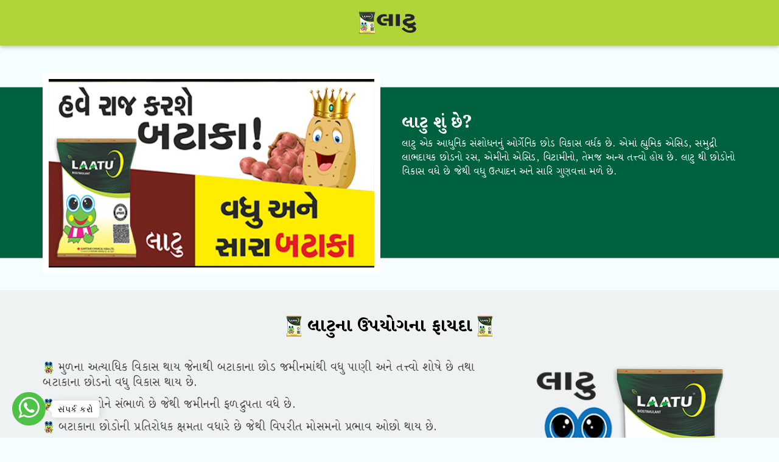

--- FILE ---
content_type: text/html
request_url: https://sumichem.co.in/landing-pages/laatu/potato/gujarati/
body_size: 4057
content:
<!DOCTYPE html>
<html lang="gu">
<head>
    <!-- Google Tag Manager -->
<script>(function(w,d,s,l,i){w[l]=w[l]||[];w[l].push({'gtm.start':
new Date().getTime(),event:'gtm.js'});var f=d.getElementsByTagName(s)[0],
j=d.createElement(s),dl=l!='dataLayer'?'&l='+l:'';j.async=true;j.src=
'https://www.googletagmanager.com/gtm.js?id='+i+dl;f.parentNode.insertBefore(j,f);
})(window,document,'script','dataLayer','GTM-57CNVN2');</script>
<!-- End Google Tag Manager -->
  <meta charset="utf-8">
  <meta content="width=device-width, initial-scale=1.0" name="viewport">
  <title>લાટુ - હવે રાજ કરશે બટાકા - વધુ અને સારા બટાકા (Sumitomo Laatu)</title>
  <meta name="description" content="લાટુ એક આધુનિક સંશોધનનું ઓર્ગેનિક છોડ વિકાસ વર્ધક છે. એમાં હ્યુમિક એસિડ, સમુદ્રી લાભદાયક છોડનો રસ, એમીનો એસિડ, વિટામીનો, તેમજ અન્ય તત્ત્વો હોય છે.">
  <meta name="keywords" content="Laatu,Sumitomo Laatu,Farming,kheti"/>
  <!-- Favicons -->
  <link href="img/favicon-16x16.png?v=1.0" rel="icon">
  <link href="img/android-icon-36x36.png?v=1.0" rel="apple-touch-icon">
  
  <!-- CSS -->
  <link href="css/bootstrap.min.css" rel="stylesheet" id="bootstrap-css">
  <link href="css/style.css?v=1.4" rel="stylesheet" id="main-css">
  <link href="css/font-awesome.min.css" rel="stylesheet"> 
  <link rel="preconnect" href="https://fonts.gstatic.com">
  <link href="https://fonts.googleapis.com/css2?family=Arya:wght@400;700&family=Noto+Serif+Gujarati:wght@100;200;300;400;500;600;700;800;900&display=swap" rel="stylesheet">
  
  <!-- SEO Code -->
  <meta name="description" content="લાટુ એક આધુનિક સંશોધનનું ઓર્ગેનિક છોડ વિકાસ વર્ધક છે. એમાં હ્યુમિક એસિડ, સમુદ્રી લાભદાયક છોડનો રસ, એમીનો એસિડ, વિટામીનો, તેમજ અન્ય તત્ત્વો હોય છે.">
  <meta name="robots" content="index, follow, max-snippet:-1, max-image-preview:large, max-video-preview:-1" />
  <link rel="canonical" href="https://sumichem.co.in/landing-pages/laatu/potato/gujarati/" />
  <meta property="og:locale" content="gu_in" />
  <meta property="og:type" content="website" />
  <meta property="og:title" content="લાટુ - હવે રાજ કરશે બટાકા - વધુ અને સારા બટાકા (Sumitomo Laatu)" />
  <meta property="og:description" content="લાટુ એક આધુનિક સંશોધનનું ઓર્ગેનિક છોડ વિકાસ વર્ધક છે. એમાં હ્યુમિક એસિડ, સમુદ્રી લાભદાયક છોડનો રસ, એમીનો એસિડ, વિટામીનો, તેમજ અન્ય તત્ત્વો હોય છે." />
  <meta property="og:url" content="https://sumichem.co.in/landing-pages/laatu/potato/gujarati/" />
  <meta property="og:site_name" content="Sumitomo Laatu" />
  <meta property="og:image" content="https://sumichem.co.in/landing-pages/laatu/potato/gujarati/img/Sumitomo-Laatu-share-image.jpg?v=2.12" />
  <meta property="og:image:width" content="295" />
  <meta property="og:image:height" content="280" />
  <meta name="twitter:card" content="summary_large_image" />
  <meta name="google-site-verification" content="t9pyeBrEausH0Ia4yxBfRfowWEmdMaKdUnFVdwiUO_s" />
  <!-- Global site tag (gtag.js) - Google Analytics -->
  <script async src="https://www.googletagmanager.com/gtag/js?id=UA-139594100-25"></script>
  <script>
    window.dataLayer = window.dataLayer || [];
    function gtag(){dataLayer.push(arguments);}
    gtag('js', new Date());

    gtag('config', 'UA-139594100-25');
  </script>
  <!-- SEO Code -->
  <!-- Global site tag (gtag.js) - Google Ads: 744349314 -->
<script async src="https://www.googletagmanager.com/gtag/js?id=AW-744349314"></script>
<script>
  window.dataLayer = window.dataLayer || [];
  function gtag(){dataLayer.push(arguments);}
  gtag('js', new Date());

  gtag('config', 'AW-744349314');
</script>
	
<style>
.icon_laatu {
  background: url('img/icon-laatu.png?v=1.10');
  height: 35px;
  width: 26px;
  display: inline-block;
  vertical-align: middle;
}
.icon_laatu1 {
    background: url(img/icon-laatu1.png?v=1.10);
    height: 27px;
    width: 19px;
    display: inline-block;
    vertical-align: middle;
}
.navbar-header {
    float: left;
    padding: 7px;
    text-align: center;
    width: 100%;
}
.navbar-brand {float:none;}
@media print{
   .noprint{
       display:none;
   }
}
</style>
	
</head>
<body>
  <!-- Google Tag Manager (noscript) -->
<noscript><iframe src="https://www.googletagmanager.com/ns.html?id=GTM-57CNVN2"
height="0" width="0" style="display:none;visibility:hidden"></iframe></noscript>
<!-- End Google Tag Manager (noscript) -->
  
<nav class="navbar navbar-default navbar-fixed-top" role="navigation">
  <div class="navbar-header">
    <a class="navbar-brand" href="#" style="display: block;margin-left: auto !important;margin-right: auto;">
      <img src="img/sumitomo-laatu-logo.png?v=1.19" alt="Sumitomo Laatu logo" class="img-responsive">
    </a>
  </div>
</nav>
  
  
  <div class="aboutus-secktion paddingTB60" style="padding-bottom: 20px;padding-top: 120px;background: url(img/back11.png) repeat-x;">
    <div class="container">
      <div class="row">
        <div class="col-md-6">
		  <iframe src="" srcdoc="<style>*{padding:0;margin:0;overflow:hidden}html,body{height:100%}img,span{position:absolute;width:100%;top:0;bottom:0;margin:auto}
		  span{height:1.5em;text-align:center;font:48px/1.5 sans-serif;color:red;text-shadow:0 0 0.5em black}</style><img src=img/hqdefault.jpg?v=1.0 alt='Know About Laatu Video'>" 
		  frameborder="0" allow="accelerometer; autoplay; encrypted-media; gyroscope; picture-in-picture" allowfullscreen title="Know About Laatu Video"></iframe>
		  </div>
        <div class="col-md-6 paddd">
		  <br class="visible-xs visible-sm">
          <h1 class="whiteto">લાટુ શું છે?</h1>
          <p class="white">લાટુ એક આધુનિક સંશોધનનું ઓર્ગેનિક છોડ વિકાસ વર્ધક છે. એમાં હ્યુમિક એસિડ, સમુદ્રી લાભદાયક છોડનો રસ, એમીનો એસિડ, વિટામીનો, તેમજ અન્ય તત્ત્વો હોય છે. લાટુ થી છોડોનો વિકાસ વધે છે જેથી વધુ ઉત્પાદન અને સારિ ગુણવત્તા મળે છે.</p>
        </div>
      </div>
    </div>
  </div>



<div class="aboutus-secktion paddingTB60" style="background: #eff2f3f2;padding-bottom: 20px;padding-top: 20px;">
    <div class="container">
    <div class="row">
      <div class="col-md-12 text-center">
        <h2><i class='icon_laatu'></i> લાટુના ઉપયોગના ફાયદા <i class='icon_laatu'></i></h2><br>
      </div>
    </div>
      <div class="row">
        <div class="col-md-8">
		  <p><i class='icon_laatu1'></i> મુળના અત્યાધિક વિકાસ થાય જેનાથી બટાકાના છોડ જમીનમાંથી વધુ પાણી અને તત્ત્વો શોષે છે તથા બટાકાના છોડનો વધુ વિકાસ થાય છે.</p>
		  <p><i class='icon_laatu1'></i> સૂક્ષ્મ જીવોને સંભાળે છે જેથી જમીનની ફળદ્રુપતા વધે છે.</p>
		  <p><i class='icon_laatu1'></i> બટાકાના છોડોની પ્રતિરોધક ક્ષમતા વધારે છે જેથી વિપરીત મોસમનો પ્રભાવ ઓછો થાય છે.</p>
		  <p><i class='icon_laatu1'></i> બટાકાના છોડોમાં વૃદ્ધિ થાય છે જેથી ઉત્પાદન સારુ અને વધારે થાય છે.</p>
        </div>
		<div class="col-md-4">
            <div class="card text-center">
                <div class="card-body">
                  <img src="img/sumitomo-laatu-pack.png?v=1.11" alt="Sumitomo Laatu Pack shot and icon" style="width: 100%;">
                </div>
            </div>
        </div>
      </div>
    </div>
</div>




<div class="aboutus-secktion paddingTB60" style="padding-bottom: 20px;padding-top: 20px;">
    <div class="container">
    <div class="row">
      <div class="col-md-12 text-center">
        <h2><i class='icon_laatu'></i> લાટુ ની ઉપયોગની પદ્ધતિ અને માત્રા શું છે? <i class='icon_laatu'></i></h2><br>
      </div>
    </div>
      <div class="row">  
        <div class="col-md-12">
		  <p><b style="color: #ff0000;">લાટુની માત્રા - </b> 4 થી 8 ક્લિો ગ્રામ પ્રતિ એકર</p>		  
		  <p><b style="color: #ff0000;">લાટુના ઉપયોગનો સમય - </b> પાયામાં ખાતર સાથે મિક્સ કરી પુખવું અથવા પેરવું</p>
        </div>
      </div>  
    </div>
</div>


<div class="aboutus-secktion paddingTB60" style="background: #eff2f3f2;padding-bottom: 20px;padding-top: 20px;">
  <div class="container">
    <div class="row">
      <div class="col-md-12 text-center">
        <h2><i class='icon_laatu'></i> શું તમે લાટુ નો ઉપયોગ કરવા માંગો છો?<i class='icon_laatu'></i></h2>
        <p>જો તમે <strong>લાટુ</strong> ખરીદવા માંગતા હોવ તો સંપર્ક કરો</p>
      </div>
    </div>
	  
    <!-- FOR ALL STATE PHONE NUMBERS -->
    <div class="row"><div id="maincontent"></div></div>

  </div>
</div>



<div class="aboutus-secktssion paddingTB60" style="padding-bottom: 20px;padding-top: 20px;">
    <div class="container">
      <div class="row">
        <div class="col-md-12">
		  <h2>જો તમારે <strong style="color: #ff0000;">લાટુ</strong> ને લગતી વધુ માહિતી જોઈતી હોય તો તમારો ફોન નંબર અને જિલ્લો લખો*</h2>
		  <form class="form-horizontal" action="../../../sendmail.php" method="POST" id="my_captcha_form">
		    <div class="form-group">
		      <label class="control-label col-sm-2" for="email">નામ:</label>
		      <div class="col-sm-10">
		        <input type="text" class="form-control" id="name" name="name" placeholder="તમારું નામ દાખલ કરો" required>
		      </div>
		    </div>
		    <div class="form-group">
		      <label class="control-label col-sm-2" for="email">ફોન નંબર:</label>
		      <div class="col-sm-10">
		        <input type="text" class="form-control" id="phone" name="phone" placeholder="તમારું ફોન નંબર દાખલ કરો" required>
		      </div>
		    </div>
		    <div class="form-group">
		      <label class="control-label col-sm-2" for="email">જિલ્લો:</label>
		      <div class="col-sm-10">
		        <input type="text" class="form-control" id="district" name="district" placeholder="તમારું જિલ્લો દાખલ કરો" required>
		      </div>
		    </div>
		    <div class="form-group">        
		      <div class="col-sm-offset-2 col-sm-10">
		        <div class="g-recaptcha noprint" data-sitekey="6LfUu-QUAAAAAGwb744srYCSmwPRPk4xhxEUtm9z" style="margin-bottom: 12px;"></div>
		        <input type="hidden" name="recaptcha" data-rule-recaptcha="true">
		        <input type="hidden" name="pagename" value="Laatu Potato-Gujarati">
		        <button type="submit" name="submit" class="btn btn-success pebutton" style="margin-bottom: 12px;">&nbsp;અમને મોકલો&nbsp;</button>
		        <p><small style="font-family: 'Arya', sans-serif;font-size: 70%;">*Your privacy is important to us. We will never share your information</small></p>
		      </div>
		    </div>
		  </form>
        </div>
        <div class="col-md-12">
            <p style="margin-bottom: 0px;"><b style="color: #000;">સલામતી ટીપ્સ:</b> <img src="img/sumitomo-laatu-safety.png" alt="Safety Tip" class="img-responsive" style="width: 280px;"></p>
            <small style="font-size: 70%;">***આ વેબસાઇટ પર આપવામાં આવેલી માહિતી માત્ર સંદર્ભ માટે છે. સંપૂર્ણ વર્ણન અને ઉપયોગ માટેની સૂચનાઓ માટે હંમેશા ઉત્પાદન લેબલ અને સાથેની પત્રિકાનો સંદર્ભ લો.</small>
        </div>
      </div>
    </div>
</div>


<div class="footer-section" style="padding-bottom: 20px;padding-top: 100px;background: #b0d538;">
  <div class="footer-bottom">
    <div class="container">
      <div class="row">
        <div class="col-sm-12 text-center ">
          <div class="copyright-text" style="background: #f6fdff;padding-top: 1px;padding-bottom: 13px;">
            <p style="font-family: 'Arya', sans-serif;"><span>CopyRight © 2022 Sumitomo Chemical India Ltd. All Rights Reserved</span></p>
            <span><a href="https://www.facebook.com/sumitomochemicalindialtd/" class="noprint"><i id="social-fb" class="fa fa-facebook-official fa-2x social" style="color: #2c498f;"></i></a>		
            <a href="https://www.linkedin.com/company/sumitomo-chemical-india-ltd" class="noprint"><i id="social-gp" class="fa fa-linkedin-square fa-2x social" style="color: #0e76a8;"></i></a>
            <a href="https://www.youtube.com/channel/UC-n5FElk4pAJ2Lvhuco-C7w" class="noprint"><i id="social-em" class="fa fa-youtube-square fa-2x social" style="color: #e81b2a;"></i></a></span>
          </div>
        </div> <!-- End Col -->
      </div>
    </div>
  </div>
</div>  


<script src="https://code.jquery.com/jquery-1.11.1.min.js" ></script>
<script src="js/bootstrap.min.js" async></script>
<script>
jQuery(document).ready(function($){
  $("#myInput").on("keyup", function() {
    var value = $(this).val().toLowerCase();
    $("#myTable tr").filter(function() {
      $(this).toggle($(this).text().toLowerCase().indexOf(value) > -1)
    });
  });
});

// PHONE NUMBER FILE JAVASCRIPT
$(function(){
  let ddtime = new Date().getTime();
  $("#maincontent").load("https://sumichem.co.in/landing-pages/w-all-phone-numbers/speciality/spcl-phone-no-gujarati.html?v="+ ddtime + "");
  $("#maincontent1").load("https://sumichem.co.in/landing-pages/w-all-phone-numbers/speciality/spcl-phone-no-gujarati-1.html?v="+ ddtime + "");
});
</script>

<!-- FOR WHATSAPP BUTTONS -->
<div id="maincontent1"></div>

<script>
document.getElementById("my_captcha_form").addEventListener("submit",function(evt)
  {
  
  var response = grecaptcha.getResponse();
  if(response.length == 0) 
  { 
    //reCaptcha not verified
    alert("please verify you are humann!"); 
    evt.preventDefault();
    return false;
  }
  //captcha verified
  //do the rest of your validations here
  
});
</script>
<script src='https://www.google.com/recaptcha/api.js'></script>
</body>
</html>

--- FILE ---
content_type: text/html
request_url: https://sumichem.co.in/landing-pages/w-all-phone-numbers/speciality/spcl-phone-no-gujarati.html?v=1769014039304
body_size: 253
content:
      <div class="col-md-6">
        <p>પંજાબ, હરિયાણા  - 9779901179 <a href="https://wa.me/919779901179" target="_blank" class="noprint"><i class="fa fa-whatsapp" style="font-size: 22px;color: #43b51f;"></i></a> <a href="tel:9779901179" class="noprint"><i class="fa fa-phone-square" style="font-size: 22px;color: #FF5722;"></i></a></p>		
        <p>કર્ણાટક, તમિલનાડુ  - 9994327898 <a href="https://wa.me/919994327898" target="_blank" class="noprint"><i class="fa fa-whatsapp" style="font-size: 22px;color: #43b51f;"></i></a> <a href="tel:9994327898" class="noprint"><i class="fa fa-phone-square" style="font-size: 22px;color: #FF5722;"></i></a></p>		
        <p>મધ્યપ્રદેશ, ગુજરાત  - 7869910506 <a href="https://wa.me/917869910506" target="_blank" class="noprint"><i class="fa fa-whatsapp" style="font-size: 22px;color: #43b51f;"></i></a> <a href="tel:7869910506" class="noprint"><i class="fa fa-phone-square" style="font-size: 22px;color: #FF5722;"></i></a></p>		
        <p>આંધ્ર પ્રદેશ  - 7675932211 <a href="https://wa.me/917675932211" target="_blank" class="noprint"><i class="fa fa-whatsapp" style="font-size: 22px;color: #43b51f;"></i></a> <a href="tel:7675932211" class="noprint"><i class="fa fa-phone-square" style="font-size: 22px;color: #FF5722;"></i></a></p>
        <p>તેલંગાણા  - 9985437448 <a href="https://wa.me/919985437448" target="_blank" class="noprint"><i class="fa fa-whatsapp" style="font-size: 22px;color: #43b51f;"></i></a> <a href="tel:9985437448" class="noprint"><i class="fa fa-phone-square" style="font-size: 22px;color: #FF5722;"></i></a></p>
        <p>J&amp;K, હિમાચલ પ્રદેશ  - 9779901179 <a href="https://wa.me/919779901179" target="_blank" class="noprint"><i class="fa fa-whatsapp" style="font-size: 22px;color: #43b51f;"></i></a> <a href="tel:9779901179" class="noprint"><i class="fa fa-phone-square" style="font-size: 22px;color: #FF5722;"></i></a></p>
      </div>
        
      <div class="col-md-6">
        <p>બિહાર, ઝારખંડ - 9939255411 <a href="https://wa.me/919939255411" target="_blank" class="noprint"><i class="fa fa-whatsapp" style="font-size: 22px;color: #43b51f;"></i></a> <a href="tel:9939255411" class="noprint"><i class="fa fa-phone-square" style="font-size: 22px;color: #FF5722;"></i></a></p>		
        <p>ઉત્તર પ્રદેશ, રાજસ્થાન - 9410043107 <a href="https://wa.me/919410043107" target="_blank" class="noprint"><i class="fa fa-whatsapp" style="font-size: 22px;color: #43b51f;"></i></a> <a href="tel:9410043107" class="noprint"><i class="fa fa-phone-square" style="font-size: 22px;color: #FF5722;"></i></a></p>
        <p>મહારાષ્ટ્ર, છત્તીસગઢ - 7720090860 <a href="https://wa.me/917720090860" target="_blank" class="noprint"><i class="fa fa-whatsapp" style="font-size: 22px;color: #43b51f;"></i></a> <a href="tel:7720090860" class="noprint"><i class="fa fa-phone-square" style="font-size: 22px;color: #FF5722;"></i></a></p>
        <p>પશ્ચિમ બંગાળ - 9679986336 <a href="https://wa.me/919679986336" target="_blank" class="noprint"><i class="fa fa-whatsapp" style="font-size: 22px;color: #43b51f;"></i></a> <a href="tel:9679986336" class="noprint"><i class="fa fa-phone-square" style="font-size: 22px;color: #FF5722;"></i></a></p>
        <p>ઓડિશા - 9679986336 <a href="https://wa.me/919679986336" target="_blank" class="noprint"><i class="fa fa-whatsapp" style="font-size: 22px;color: #43b51f;"></i></a> <a href="tel:9679986336" class="noprint"><i class="fa fa-phone-square" style="font-size: 22px;color: #FF5722;"></i></a></p>
        <p>આસામ - 9401402830 <a href="https://wa.me/919401402830" target="_blank" class="noprint"><i class="fa fa-whatsapp" style="font-size: 22px;color: #43b51f;"></i></a> <a href="tel:9401402830" class="noprint"><i class="fa fa-phone-square" style="font-size: 22px;color: #FF5722;"></i></a></p>
      </div>

--- FILE ---
content_type: text/html
request_url: https://sumichem.co.in/landing-pages/w-all-phone-numbers/speciality/spcl-phone-no-gujarati-1.html?v=1769014039304
body_size: -115
content:
<a class="whatsapp-btn1" href="https://wa.me/919650054616" target="_blank"><i class="fa fa-whatsapp" style="margin-top: 6px;"></i></a>
<a href="https://wa.me/919650054616" target="_blank" class="whtstext"><div class="fXBuHm">સંપર્ક કરો</div></a>

--- FILE ---
content_type: text/html; charset=utf-8
request_url: https://www.google.com/recaptcha/api2/anchor?ar=1&k=6LfUu-QUAAAAAGwb744srYCSmwPRPk4xhxEUtm9z&co=aHR0cHM6Ly9zdW1pY2hlbS5jby5pbjo0NDM.&hl=en&v=PoyoqOPhxBO7pBk68S4YbpHZ&size=normal&anchor-ms=20000&execute-ms=30000&cb=md4z47ou9bjw
body_size: 49613
content:
<!DOCTYPE HTML><html dir="ltr" lang="en"><head><meta http-equiv="Content-Type" content="text/html; charset=UTF-8">
<meta http-equiv="X-UA-Compatible" content="IE=edge">
<title>reCAPTCHA</title>
<style type="text/css">
/* cyrillic-ext */
@font-face {
  font-family: 'Roboto';
  font-style: normal;
  font-weight: 400;
  font-stretch: 100%;
  src: url(//fonts.gstatic.com/s/roboto/v48/KFO7CnqEu92Fr1ME7kSn66aGLdTylUAMa3GUBHMdazTgWw.woff2) format('woff2');
  unicode-range: U+0460-052F, U+1C80-1C8A, U+20B4, U+2DE0-2DFF, U+A640-A69F, U+FE2E-FE2F;
}
/* cyrillic */
@font-face {
  font-family: 'Roboto';
  font-style: normal;
  font-weight: 400;
  font-stretch: 100%;
  src: url(//fonts.gstatic.com/s/roboto/v48/KFO7CnqEu92Fr1ME7kSn66aGLdTylUAMa3iUBHMdazTgWw.woff2) format('woff2');
  unicode-range: U+0301, U+0400-045F, U+0490-0491, U+04B0-04B1, U+2116;
}
/* greek-ext */
@font-face {
  font-family: 'Roboto';
  font-style: normal;
  font-weight: 400;
  font-stretch: 100%;
  src: url(//fonts.gstatic.com/s/roboto/v48/KFO7CnqEu92Fr1ME7kSn66aGLdTylUAMa3CUBHMdazTgWw.woff2) format('woff2');
  unicode-range: U+1F00-1FFF;
}
/* greek */
@font-face {
  font-family: 'Roboto';
  font-style: normal;
  font-weight: 400;
  font-stretch: 100%;
  src: url(//fonts.gstatic.com/s/roboto/v48/KFO7CnqEu92Fr1ME7kSn66aGLdTylUAMa3-UBHMdazTgWw.woff2) format('woff2');
  unicode-range: U+0370-0377, U+037A-037F, U+0384-038A, U+038C, U+038E-03A1, U+03A3-03FF;
}
/* math */
@font-face {
  font-family: 'Roboto';
  font-style: normal;
  font-weight: 400;
  font-stretch: 100%;
  src: url(//fonts.gstatic.com/s/roboto/v48/KFO7CnqEu92Fr1ME7kSn66aGLdTylUAMawCUBHMdazTgWw.woff2) format('woff2');
  unicode-range: U+0302-0303, U+0305, U+0307-0308, U+0310, U+0312, U+0315, U+031A, U+0326-0327, U+032C, U+032F-0330, U+0332-0333, U+0338, U+033A, U+0346, U+034D, U+0391-03A1, U+03A3-03A9, U+03B1-03C9, U+03D1, U+03D5-03D6, U+03F0-03F1, U+03F4-03F5, U+2016-2017, U+2034-2038, U+203C, U+2040, U+2043, U+2047, U+2050, U+2057, U+205F, U+2070-2071, U+2074-208E, U+2090-209C, U+20D0-20DC, U+20E1, U+20E5-20EF, U+2100-2112, U+2114-2115, U+2117-2121, U+2123-214F, U+2190, U+2192, U+2194-21AE, U+21B0-21E5, U+21F1-21F2, U+21F4-2211, U+2213-2214, U+2216-22FF, U+2308-230B, U+2310, U+2319, U+231C-2321, U+2336-237A, U+237C, U+2395, U+239B-23B7, U+23D0, U+23DC-23E1, U+2474-2475, U+25AF, U+25B3, U+25B7, U+25BD, U+25C1, U+25CA, U+25CC, U+25FB, U+266D-266F, U+27C0-27FF, U+2900-2AFF, U+2B0E-2B11, U+2B30-2B4C, U+2BFE, U+3030, U+FF5B, U+FF5D, U+1D400-1D7FF, U+1EE00-1EEFF;
}
/* symbols */
@font-face {
  font-family: 'Roboto';
  font-style: normal;
  font-weight: 400;
  font-stretch: 100%;
  src: url(//fonts.gstatic.com/s/roboto/v48/KFO7CnqEu92Fr1ME7kSn66aGLdTylUAMaxKUBHMdazTgWw.woff2) format('woff2');
  unicode-range: U+0001-000C, U+000E-001F, U+007F-009F, U+20DD-20E0, U+20E2-20E4, U+2150-218F, U+2190, U+2192, U+2194-2199, U+21AF, U+21E6-21F0, U+21F3, U+2218-2219, U+2299, U+22C4-22C6, U+2300-243F, U+2440-244A, U+2460-24FF, U+25A0-27BF, U+2800-28FF, U+2921-2922, U+2981, U+29BF, U+29EB, U+2B00-2BFF, U+4DC0-4DFF, U+FFF9-FFFB, U+10140-1018E, U+10190-1019C, U+101A0, U+101D0-101FD, U+102E0-102FB, U+10E60-10E7E, U+1D2C0-1D2D3, U+1D2E0-1D37F, U+1F000-1F0FF, U+1F100-1F1AD, U+1F1E6-1F1FF, U+1F30D-1F30F, U+1F315, U+1F31C, U+1F31E, U+1F320-1F32C, U+1F336, U+1F378, U+1F37D, U+1F382, U+1F393-1F39F, U+1F3A7-1F3A8, U+1F3AC-1F3AF, U+1F3C2, U+1F3C4-1F3C6, U+1F3CA-1F3CE, U+1F3D4-1F3E0, U+1F3ED, U+1F3F1-1F3F3, U+1F3F5-1F3F7, U+1F408, U+1F415, U+1F41F, U+1F426, U+1F43F, U+1F441-1F442, U+1F444, U+1F446-1F449, U+1F44C-1F44E, U+1F453, U+1F46A, U+1F47D, U+1F4A3, U+1F4B0, U+1F4B3, U+1F4B9, U+1F4BB, U+1F4BF, U+1F4C8-1F4CB, U+1F4D6, U+1F4DA, U+1F4DF, U+1F4E3-1F4E6, U+1F4EA-1F4ED, U+1F4F7, U+1F4F9-1F4FB, U+1F4FD-1F4FE, U+1F503, U+1F507-1F50B, U+1F50D, U+1F512-1F513, U+1F53E-1F54A, U+1F54F-1F5FA, U+1F610, U+1F650-1F67F, U+1F687, U+1F68D, U+1F691, U+1F694, U+1F698, U+1F6AD, U+1F6B2, U+1F6B9-1F6BA, U+1F6BC, U+1F6C6-1F6CF, U+1F6D3-1F6D7, U+1F6E0-1F6EA, U+1F6F0-1F6F3, U+1F6F7-1F6FC, U+1F700-1F7FF, U+1F800-1F80B, U+1F810-1F847, U+1F850-1F859, U+1F860-1F887, U+1F890-1F8AD, U+1F8B0-1F8BB, U+1F8C0-1F8C1, U+1F900-1F90B, U+1F93B, U+1F946, U+1F984, U+1F996, U+1F9E9, U+1FA00-1FA6F, U+1FA70-1FA7C, U+1FA80-1FA89, U+1FA8F-1FAC6, U+1FACE-1FADC, U+1FADF-1FAE9, U+1FAF0-1FAF8, U+1FB00-1FBFF;
}
/* vietnamese */
@font-face {
  font-family: 'Roboto';
  font-style: normal;
  font-weight: 400;
  font-stretch: 100%;
  src: url(//fonts.gstatic.com/s/roboto/v48/KFO7CnqEu92Fr1ME7kSn66aGLdTylUAMa3OUBHMdazTgWw.woff2) format('woff2');
  unicode-range: U+0102-0103, U+0110-0111, U+0128-0129, U+0168-0169, U+01A0-01A1, U+01AF-01B0, U+0300-0301, U+0303-0304, U+0308-0309, U+0323, U+0329, U+1EA0-1EF9, U+20AB;
}
/* latin-ext */
@font-face {
  font-family: 'Roboto';
  font-style: normal;
  font-weight: 400;
  font-stretch: 100%;
  src: url(//fonts.gstatic.com/s/roboto/v48/KFO7CnqEu92Fr1ME7kSn66aGLdTylUAMa3KUBHMdazTgWw.woff2) format('woff2');
  unicode-range: U+0100-02BA, U+02BD-02C5, U+02C7-02CC, U+02CE-02D7, U+02DD-02FF, U+0304, U+0308, U+0329, U+1D00-1DBF, U+1E00-1E9F, U+1EF2-1EFF, U+2020, U+20A0-20AB, U+20AD-20C0, U+2113, U+2C60-2C7F, U+A720-A7FF;
}
/* latin */
@font-face {
  font-family: 'Roboto';
  font-style: normal;
  font-weight: 400;
  font-stretch: 100%;
  src: url(//fonts.gstatic.com/s/roboto/v48/KFO7CnqEu92Fr1ME7kSn66aGLdTylUAMa3yUBHMdazQ.woff2) format('woff2');
  unicode-range: U+0000-00FF, U+0131, U+0152-0153, U+02BB-02BC, U+02C6, U+02DA, U+02DC, U+0304, U+0308, U+0329, U+2000-206F, U+20AC, U+2122, U+2191, U+2193, U+2212, U+2215, U+FEFF, U+FFFD;
}
/* cyrillic-ext */
@font-face {
  font-family: 'Roboto';
  font-style: normal;
  font-weight: 500;
  font-stretch: 100%;
  src: url(//fonts.gstatic.com/s/roboto/v48/KFO7CnqEu92Fr1ME7kSn66aGLdTylUAMa3GUBHMdazTgWw.woff2) format('woff2');
  unicode-range: U+0460-052F, U+1C80-1C8A, U+20B4, U+2DE0-2DFF, U+A640-A69F, U+FE2E-FE2F;
}
/* cyrillic */
@font-face {
  font-family: 'Roboto';
  font-style: normal;
  font-weight: 500;
  font-stretch: 100%;
  src: url(//fonts.gstatic.com/s/roboto/v48/KFO7CnqEu92Fr1ME7kSn66aGLdTylUAMa3iUBHMdazTgWw.woff2) format('woff2');
  unicode-range: U+0301, U+0400-045F, U+0490-0491, U+04B0-04B1, U+2116;
}
/* greek-ext */
@font-face {
  font-family: 'Roboto';
  font-style: normal;
  font-weight: 500;
  font-stretch: 100%;
  src: url(//fonts.gstatic.com/s/roboto/v48/KFO7CnqEu92Fr1ME7kSn66aGLdTylUAMa3CUBHMdazTgWw.woff2) format('woff2');
  unicode-range: U+1F00-1FFF;
}
/* greek */
@font-face {
  font-family: 'Roboto';
  font-style: normal;
  font-weight: 500;
  font-stretch: 100%;
  src: url(//fonts.gstatic.com/s/roboto/v48/KFO7CnqEu92Fr1ME7kSn66aGLdTylUAMa3-UBHMdazTgWw.woff2) format('woff2');
  unicode-range: U+0370-0377, U+037A-037F, U+0384-038A, U+038C, U+038E-03A1, U+03A3-03FF;
}
/* math */
@font-face {
  font-family: 'Roboto';
  font-style: normal;
  font-weight: 500;
  font-stretch: 100%;
  src: url(//fonts.gstatic.com/s/roboto/v48/KFO7CnqEu92Fr1ME7kSn66aGLdTylUAMawCUBHMdazTgWw.woff2) format('woff2');
  unicode-range: U+0302-0303, U+0305, U+0307-0308, U+0310, U+0312, U+0315, U+031A, U+0326-0327, U+032C, U+032F-0330, U+0332-0333, U+0338, U+033A, U+0346, U+034D, U+0391-03A1, U+03A3-03A9, U+03B1-03C9, U+03D1, U+03D5-03D6, U+03F0-03F1, U+03F4-03F5, U+2016-2017, U+2034-2038, U+203C, U+2040, U+2043, U+2047, U+2050, U+2057, U+205F, U+2070-2071, U+2074-208E, U+2090-209C, U+20D0-20DC, U+20E1, U+20E5-20EF, U+2100-2112, U+2114-2115, U+2117-2121, U+2123-214F, U+2190, U+2192, U+2194-21AE, U+21B0-21E5, U+21F1-21F2, U+21F4-2211, U+2213-2214, U+2216-22FF, U+2308-230B, U+2310, U+2319, U+231C-2321, U+2336-237A, U+237C, U+2395, U+239B-23B7, U+23D0, U+23DC-23E1, U+2474-2475, U+25AF, U+25B3, U+25B7, U+25BD, U+25C1, U+25CA, U+25CC, U+25FB, U+266D-266F, U+27C0-27FF, U+2900-2AFF, U+2B0E-2B11, U+2B30-2B4C, U+2BFE, U+3030, U+FF5B, U+FF5D, U+1D400-1D7FF, U+1EE00-1EEFF;
}
/* symbols */
@font-face {
  font-family: 'Roboto';
  font-style: normal;
  font-weight: 500;
  font-stretch: 100%;
  src: url(//fonts.gstatic.com/s/roboto/v48/KFO7CnqEu92Fr1ME7kSn66aGLdTylUAMaxKUBHMdazTgWw.woff2) format('woff2');
  unicode-range: U+0001-000C, U+000E-001F, U+007F-009F, U+20DD-20E0, U+20E2-20E4, U+2150-218F, U+2190, U+2192, U+2194-2199, U+21AF, U+21E6-21F0, U+21F3, U+2218-2219, U+2299, U+22C4-22C6, U+2300-243F, U+2440-244A, U+2460-24FF, U+25A0-27BF, U+2800-28FF, U+2921-2922, U+2981, U+29BF, U+29EB, U+2B00-2BFF, U+4DC0-4DFF, U+FFF9-FFFB, U+10140-1018E, U+10190-1019C, U+101A0, U+101D0-101FD, U+102E0-102FB, U+10E60-10E7E, U+1D2C0-1D2D3, U+1D2E0-1D37F, U+1F000-1F0FF, U+1F100-1F1AD, U+1F1E6-1F1FF, U+1F30D-1F30F, U+1F315, U+1F31C, U+1F31E, U+1F320-1F32C, U+1F336, U+1F378, U+1F37D, U+1F382, U+1F393-1F39F, U+1F3A7-1F3A8, U+1F3AC-1F3AF, U+1F3C2, U+1F3C4-1F3C6, U+1F3CA-1F3CE, U+1F3D4-1F3E0, U+1F3ED, U+1F3F1-1F3F3, U+1F3F5-1F3F7, U+1F408, U+1F415, U+1F41F, U+1F426, U+1F43F, U+1F441-1F442, U+1F444, U+1F446-1F449, U+1F44C-1F44E, U+1F453, U+1F46A, U+1F47D, U+1F4A3, U+1F4B0, U+1F4B3, U+1F4B9, U+1F4BB, U+1F4BF, U+1F4C8-1F4CB, U+1F4D6, U+1F4DA, U+1F4DF, U+1F4E3-1F4E6, U+1F4EA-1F4ED, U+1F4F7, U+1F4F9-1F4FB, U+1F4FD-1F4FE, U+1F503, U+1F507-1F50B, U+1F50D, U+1F512-1F513, U+1F53E-1F54A, U+1F54F-1F5FA, U+1F610, U+1F650-1F67F, U+1F687, U+1F68D, U+1F691, U+1F694, U+1F698, U+1F6AD, U+1F6B2, U+1F6B9-1F6BA, U+1F6BC, U+1F6C6-1F6CF, U+1F6D3-1F6D7, U+1F6E0-1F6EA, U+1F6F0-1F6F3, U+1F6F7-1F6FC, U+1F700-1F7FF, U+1F800-1F80B, U+1F810-1F847, U+1F850-1F859, U+1F860-1F887, U+1F890-1F8AD, U+1F8B0-1F8BB, U+1F8C0-1F8C1, U+1F900-1F90B, U+1F93B, U+1F946, U+1F984, U+1F996, U+1F9E9, U+1FA00-1FA6F, U+1FA70-1FA7C, U+1FA80-1FA89, U+1FA8F-1FAC6, U+1FACE-1FADC, U+1FADF-1FAE9, U+1FAF0-1FAF8, U+1FB00-1FBFF;
}
/* vietnamese */
@font-face {
  font-family: 'Roboto';
  font-style: normal;
  font-weight: 500;
  font-stretch: 100%;
  src: url(//fonts.gstatic.com/s/roboto/v48/KFO7CnqEu92Fr1ME7kSn66aGLdTylUAMa3OUBHMdazTgWw.woff2) format('woff2');
  unicode-range: U+0102-0103, U+0110-0111, U+0128-0129, U+0168-0169, U+01A0-01A1, U+01AF-01B0, U+0300-0301, U+0303-0304, U+0308-0309, U+0323, U+0329, U+1EA0-1EF9, U+20AB;
}
/* latin-ext */
@font-face {
  font-family: 'Roboto';
  font-style: normal;
  font-weight: 500;
  font-stretch: 100%;
  src: url(//fonts.gstatic.com/s/roboto/v48/KFO7CnqEu92Fr1ME7kSn66aGLdTylUAMa3KUBHMdazTgWw.woff2) format('woff2');
  unicode-range: U+0100-02BA, U+02BD-02C5, U+02C7-02CC, U+02CE-02D7, U+02DD-02FF, U+0304, U+0308, U+0329, U+1D00-1DBF, U+1E00-1E9F, U+1EF2-1EFF, U+2020, U+20A0-20AB, U+20AD-20C0, U+2113, U+2C60-2C7F, U+A720-A7FF;
}
/* latin */
@font-face {
  font-family: 'Roboto';
  font-style: normal;
  font-weight: 500;
  font-stretch: 100%;
  src: url(//fonts.gstatic.com/s/roboto/v48/KFO7CnqEu92Fr1ME7kSn66aGLdTylUAMa3yUBHMdazQ.woff2) format('woff2');
  unicode-range: U+0000-00FF, U+0131, U+0152-0153, U+02BB-02BC, U+02C6, U+02DA, U+02DC, U+0304, U+0308, U+0329, U+2000-206F, U+20AC, U+2122, U+2191, U+2193, U+2212, U+2215, U+FEFF, U+FFFD;
}
/* cyrillic-ext */
@font-face {
  font-family: 'Roboto';
  font-style: normal;
  font-weight: 900;
  font-stretch: 100%;
  src: url(//fonts.gstatic.com/s/roboto/v48/KFO7CnqEu92Fr1ME7kSn66aGLdTylUAMa3GUBHMdazTgWw.woff2) format('woff2');
  unicode-range: U+0460-052F, U+1C80-1C8A, U+20B4, U+2DE0-2DFF, U+A640-A69F, U+FE2E-FE2F;
}
/* cyrillic */
@font-face {
  font-family: 'Roboto';
  font-style: normal;
  font-weight: 900;
  font-stretch: 100%;
  src: url(//fonts.gstatic.com/s/roboto/v48/KFO7CnqEu92Fr1ME7kSn66aGLdTylUAMa3iUBHMdazTgWw.woff2) format('woff2');
  unicode-range: U+0301, U+0400-045F, U+0490-0491, U+04B0-04B1, U+2116;
}
/* greek-ext */
@font-face {
  font-family: 'Roboto';
  font-style: normal;
  font-weight: 900;
  font-stretch: 100%;
  src: url(//fonts.gstatic.com/s/roboto/v48/KFO7CnqEu92Fr1ME7kSn66aGLdTylUAMa3CUBHMdazTgWw.woff2) format('woff2');
  unicode-range: U+1F00-1FFF;
}
/* greek */
@font-face {
  font-family: 'Roboto';
  font-style: normal;
  font-weight: 900;
  font-stretch: 100%;
  src: url(//fonts.gstatic.com/s/roboto/v48/KFO7CnqEu92Fr1ME7kSn66aGLdTylUAMa3-UBHMdazTgWw.woff2) format('woff2');
  unicode-range: U+0370-0377, U+037A-037F, U+0384-038A, U+038C, U+038E-03A1, U+03A3-03FF;
}
/* math */
@font-face {
  font-family: 'Roboto';
  font-style: normal;
  font-weight: 900;
  font-stretch: 100%;
  src: url(//fonts.gstatic.com/s/roboto/v48/KFO7CnqEu92Fr1ME7kSn66aGLdTylUAMawCUBHMdazTgWw.woff2) format('woff2');
  unicode-range: U+0302-0303, U+0305, U+0307-0308, U+0310, U+0312, U+0315, U+031A, U+0326-0327, U+032C, U+032F-0330, U+0332-0333, U+0338, U+033A, U+0346, U+034D, U+0391-03A1, U+03A3-03A9, U+03B1-03C9, U+03D1, U+03D5-03D6, U+03F0-03F1, U+03F4-03F5, U+2016-2017, U+2034-2038, U+203C, U+2040, U+2043, U+2047, U+2050, U+2057, U+205F, U+2070-2071, U+2074-208E, U+2090-209C, U+20D0-20DC, U+20E1, U+20E5-20EF, U+2100-2112, U+2114-2115, U+2117-2121, U+2123-214F, U+2190, U+2192, U+2194-21AE, U+21B0-21E5, U+21F1-21F2, U+21F4-2211, U+2213-2214, U+2216-22FF, U+2308-230B, U+2310, U+2319, U+231C-2321, U+2336-237A, U+237C, U+2395, U+239B-23B7, U+23D0, U+23DC-23E1, U+2474-2475, U+25AF, U+25B3, U+25B7, U+25BD, U+25C1, U+25CA, U+25CC, U+25FB, U+266D-266F, U+27C0-27FF, U+2900-2AFF, U+2B0E-2B11, U+2B30-2B4C, U+2BFE, U+3030, U+FF5B, U+FF5D, U+1D400-1D7FF, U+1EE00-1EEFF;
}
/* symbols */
@font-face {
  font-family: 'Roboto';
  font-style: normal;
  font-weight: 900;
  font-stretch: 100%;
  src: url(//fonts.gstatic.com/s/roboto/v48/KFO7CnqEu92Fr1ME7kSn66aGLdTylUAMaxKUBHMdazTgWw.woff2) format('woff2');
  unicode-range: U+0001-000C, U+000E-001F, U+007F-009F, U+20DD-20E0, U+20E2-20E4, U+2150-218F, U+2190, U+2192, U+2194-2199, U+21AF, U+21E6-21F0, U+21F3, U+2218-2219, U+2299, U+22C4-22C6, U+2300-243F, U+2440-244A, U+2460-24FF, U+25A0-27BF, U+2800-28FF, U+2921-2922, U+2981, U+29BF, U+29EB, U+2B00-2BFF, U+4DC0-4DFF, U+FFF9-FFFB, U+10140-1018E, U+10190-1019C, U+101A0, U+101D0-101FD, U+102E0-102FB, U+10E60-10E7E, U+1D2C0-1D2D3, U+1D2E0-1D37F, U+1F000-1F0FF, U+1F100-1F1AD, U+1F1E6-1F1FF, U+1F30D-1F30F, U+1F315, U+1F31C, U+1F31E, U+1F320-1F32C, U+1F336, U+1F378, U+1F37D, U+1F382, U+1F393-1F39F, U+1F3A7-1F3A8, U+1F3AC-1F3AF, U+1F3C2, U+1F3C4-1F3C6, U+1F3CA-1F3CE, U+1F3D4-1F3E0, U+1F3ED, U+1F3F1-1F3F3, U+1F3F5-1F3F7, U+1F408, U+1F415, U+1F41F, U+1F426, U+1F43F, U+1F441-1F442, U+1F444, U+1F446-1F449, U+1F44C-1F44E, U+1F453, U+1F46A, U+1F47D, U+1F4A3, U+1F4B0, U+1F4B3, U+1F4B9, U+1F4BB, U+1F4BF, U+1F4C8-1F4CB, U+1F4D6, U+1F4DA, U+1F4DF, U+1F4E3-1F4E6, U+1F4EA-1F4ED, U+1F4F7, U+1F4F9-1F4FB, U+1F4FD-1F4FE, U+1F503, U+1F507-1F50B, U+1F50D, U+1F512-1F513, U+1F53E-1F54A, U+1F54F-1F5FA, U+1F610, U+1F650-1F67F, U+1F687, U+1F68D, U+1F691, U+1F694, U+1F698, U+1F6AD, U+1F6B2, U+1F6B9-1F6BA, U+1F6BC, U+1F6C6-1F6CF, U+1F6D3-1F6D7, U+1F6E0-1F6EA, U+1F6F0-1F6F3, U+1F6F7-1F6FC, U+1F700-1F7FF, U+1F800-1F80B, U+1F810-1F847, U+1F850-1F859, U+1F860-1F887, U+1F890-1F8AD, U+1F8B0-1F8BB, U+1F8C0-1F8C1, U+1F900-1F90B, U+1F93B, U+1F946, U+1F984, U+1F996, U+1F9E9, U+1FA00-1FA6F, U+1FA70-1FA7C, U+1FA80-1FA89, U+1FA8F-1FAC6, U+1FACE-1FADC, U+1FADF-1FAE9, U+1FAF0-1FAF8, U+1FB00-1FBFF;
}
/* vietnamese */
@font-face {
  font-family: 'Roboto';
  font-style: normal;
  font-weight: 900;
  font-stretch: 100%;
  src: url(//fonts.gstatic.com/s/roboto/v48/KFO7CnqEu92Fr1ME7kSn66aGLdTylUAMa3OUBHMdazTgWw.woff2) format('woff2');
  unicode-range: U+0102-0103, U+0110-0111, U+0128-0129, U+0168-0169, U+01A0-01A1, U+01AF-01B0, U+0300-0301, U+0303-0304, U+0308-0309, U+0323, U+0329, U+1EA0-1EF9, U+20AB;
}
/* latin-ext */
@font-face {
  font-family: 'Roboto';
  font-style: normal;
  font-weight: 900;
  font-stretch: 100%;
  src: url(//fonts.gstatic.com/s/roboto/v48/KFO7CnqEu92Fr1ME7kSn66aGLdTylUAMa3KUBHMdazTgWw.woff2) format('woff2');
  unicode-range: U+0100-02BA, U+02BD-02C5, U+02C7-02CC, U+02CE-02D7, U+02DD-02FF, U+0304, U+0308, U+0329, U+1D00-1DBF, U+1E00-1E9F, U+1EF2-1EFF, U+2020, U+20A0-20AB, U+20AD-20C0, U+2113, U+2C60-2C7F, U+A720-A7FF;
}
/* latin */
@font-face {
  font-family: 'Roboto';
  font-style: normal;
  font-weight: 900;
  font-stretch: 100%;
  src: url(//fonts.gstatic.com/s/roboto/v48/KFO7CnqEu92Fr1ME7kSn66aGLdTylUAMa3yUBHMdazQ.woff2) format('woff2');
  unicode-range: U+0000-00FF, U+0131, U+0152-0153, U+02BB-02BC, U+02C6, U+02DA, U+02DC, U+0304, U+0308, U+0329, U+2000-206F, U+20AC, U+2122, U+2191, U+2193, U+2212, U+2215, U+FEFF, U+FFFD;
}

</style>
<link rel="stylesheet" type="text/css" href="https://www.gstatic.com/recaptcha/releases/PoyoqOPhxBO7pBk68S4YbpHZ/styles__ltr.css">
<script nonce="jLnX_dXgsabHDBEDZ83T5g" type="text/javascript">window['__recaptcha_api'] = 'https://www.google.com/recaptcha/api2/';</script>
<script type="text/javascript" src="https://www.gstatic.com/recaptcha/releases/PoyoqOPhxBO7pBk68S4YbpHZ/recaptcha__en.js" nonce="jLnX_dXgsabHDBEDZ83T5g">
      
    </script></head>
<body><div id="rc-anchor-alert" class="rc-anchor-alert"></div>
<input type="hidden" id="recaptcha-token" value="[base64]">
<script type="text/javascript" nonce="jLnX_dXgsabHDBEDZ83T5g">
      recaptcha.anchor.Main.init("[\x22ainput\x22,[\x22bgdata\x22,\x22\x22,\[base64]/[base64]/MjU1Ong/[base64]/[base64]/[base64]/[base64]/[base64]/[base64]/[base64]/[base64]/[base64]/[base64]/[base64]/[base64]/[base64]/[base64]/[base64]\\u003d\x22,\[base64]\\u003d\\u003d\x22,\[base64]/Dhy1AwqFkw6UbwqPCnCrDnMK+HEvDiwfDhx7DlhDCqF5UwrYBQVjCmXLCuFoyEsKSw6fDi8KrEw3DqGBgw7TDrsOnwrNSE0jDqMKkdcKePMOiwp11AB7Ck8KtcBDDqcK7G1t7XMOtw5XCuz/Ci8KDw6LCmjnCgDoQw4nDlsKwZsKEw7LCnMKaw6nCtWbDpxILDMOMCWnCsWDDiWM5PMKHID0Dw6tELiVLK8O9wovCpcK0TMKew4vDs1IwwrQswofCognDvcO7wq5ywofDrwLDkxbDsH1sdMOfG1rCngTDuy/Cv8OHw6Yxw6zCvMOiKi3DjDtcw7JmRcKFHXfDpS0oSXrDi8KkZnhAwqljw4Vjwqczwpt0TsKZMMOcw44swoo6BcKlYsOFwrkkw6/Dp1pnwqhNwp3DucKAw6DCnjRfw5DCqcOvI8KCw6vClMOXw7Y0QA0tDMOoTMO/JgU3wpQWPsOQwrHDvyk0GQ3Ck8KmwrB1CcKQYlPDmMKuDEhIwrJrw4jDqGDClllwMgrCh8KtK8KawpUOehRwJBA+b8KWw41LNsOjI8KZSwFUw67Dm8K4wrgYFFzCoA/Cr8KLJiFxc8KKCRXCplHCrWl+ZSE5w7rCucK5wpnCvW3DpMOlwrcSPcKxw53ChFjClMKbVcKZw48jCMKDwr/DhEDDphLCr8Kiwq7CjxHDhsKuTcOpw6nCl2E9IsKqwpVbVsOcUAlAXcK4w48rwqJKw5zDlWUKwpXDnGhLTXk7IsKfOjYQNVrDo1JZew9cNQMOagDDoSzDvzTCgi7CusKbNQbDhhrDvW1Pw7/DpRkCwr8bw5zDnkzDrU9rWHfCuGAEwqDDmmrDhMOia27DhXpYwrhAHVnCkMKLw4pNw5XCmAgwCg4Xwpk9bsOpAXPChcOCw6I5RcKOBMK3w7UqwqpYwoN6w7bCiMKnaifCqzrCrcO+fsKiw4sPw6bCncOhw6vDkirCi0LDigAKKcKywosrwp4fw4FcYMONZsOMwo/DgcOPdg/CmWPDlcO5w67CjmjCscK0wqBxwrVRwoRnw5xlW8OkcEbCoMOyY2V5B8KTw4NwWndlw6k/wqrDgkFhKMO/woQfw5dKJ8OBY8KBwrjDncK6dSLCmSnCpHbDlcOKBsKGwr1ANQrCoibCksOjwoLDt8KBw4PCiFzChcOgwqbDvcOrwobCu8OaL8KLL2x7HTPCh8O2w6nDlkVtdBx4KMKcHSYQwpnDohbDpsOxwr3Dr8OCw5LDhA3Dsw8GwqHDny7Dv3MVw5zCjMKoUsK/w6fDvcO2w6oBwo1Xw7/[base64]/wqjCiTc5w4wxw5nCrmnCrXh7w4LCmhsUCh90PkJ2U8KnwrEXwo4TRsOowrESwoIbeiHDgMO7w6l5w5onC8OPw5LChCcuwrnDvyPDjy1XMjwFwr09RsK4X8KLw5sYwqwjA8Kywq/CtU3CvG7CscKsw4/DoMO+eDTCkCfCkz8vwqs8wpYeFjQew7PDrsKLCCx+WsK+wrdqDGd7woN7I2rCvkhhB8OWw5IKw6ZQBcOdK8KAei5uw6bDhikKADMmAcOPw7dZLMKZwpLChwI8wqnCtMOvwo1Cw4t4wpnCt8K7wpXCtcOAF2nDosK5wotHwp5Kwqhmwo0Db8KKc8OEw6c/w7QxNivCgWfCn8KBRsOSfDk+wpouZsK5dgnCjCItbcODH8KHfsKjQ8Oaw67DmsOLw43CjsKMH8O/[base64]/w7hiwq/CscKCwrjCriDDhMKWw4jDv0NPw7tAw6lcw7/[base64]/[base64]/DgxbCi8OGw7TCgwTDtMOnJcOqR8Kaw44/QmENw4Vkwqh4aQrDuWvCr2HDjT3CmjLCrsOxBMKXw44yw4/[base64]/CpsKIw6zCu8KZBBTCrMKNQ1bCoS/DrG7DtMOmw67CvyxvwrYYXAp2Q8KYLzXDtFsnf1vDgcKTwobDtcKaZzbDvsOyw6YAfsKTw5jDkcOEw6vCt8KuWcO/[base64]/Cu8KSw4TCk27DhxzDkMKEFMKeA31HNcONw4zDn8Kcw4QOw4jDvMKhf8OEw7UwwqcYcCrDpsKrw5AkXhNpwoB+FR3CuQ7ChQbCljlxw6UZD8Kgw77DtDoTw7xaaFzDhxzCtcKZG0FFw7YscMKPwohpasKbw6NPPG3ChxfCvhZBw6rCqsKAw6l/w4E3CljCrsO/w7TCrj0uwqzDjSrDtcO1fVsYw4BdFMOiw5dqIsO0YcKLWMKBwrnDpMKUw6wDY8KrwqoYVD7CnS5QZk/DuFpQX8KYQ8OcEgtow55BwoPCs8OvAcOOwo/DscKORcO+asOTVsKnwoTDmEXDiiMrQT8iw4TCicKUJ8KPw5XChMK1GgACGlkUZ8O2XXXChcO7LjzDgHMhWcObwq/DosOhwr0SQcKfUMKFwqUrw6E7Zg3Cp8Ksw77CnMKvbRpaw65sw7zDg8KbcMKOIsOzc8KnbMKIM1QlwpcZVXAVIhDCsh9Zw5bDjDYUwpBuFQhVbcOZDcKJwrwhDMK4ITcGwp8zQsOAw4UQSMOlw6FPw54JMCDDqcOFw5F7LsKjw4lwW8KJGzrChG7ClEbCsj/CqjbCug58dMOdd8Otw4wdeAk/[base64]/DixrDg3/DjkZJwo/DksK7wr4swq5WQsKQEjnDqMKQEsKywovDpUkPworCvsKcDQQPWsOrMng4ZsO4TTHDt8KSw4XDsktSGzkfw6LCqsOaw44qwpnCnlDCow5Gw7PCvCtQwq0EYn82Sh7CrsOsw7PChcKawqETHC/CgR18wq9yEMKzZcKUwqjCsDdWLwDCqT3Dv28vwroow4nDrn1+X2RGM8KFw5Rbw657woMOw7TDkRXCjybChMKcwo7DpjIeNcKKwrvDs0o7VsOqwp3Di8OTwq/CsXzCkWEHT8OPAMO0M8OUw6rCjMKbFwFewoLCoMOZQXcrNcK/Jg7Co3wAwrJfXHN7dsOtbnLDjVvCl8K2CcOGfxfCi0E3SMKxeMKFw6vCvl5wdMONwpjCs8KSw5bDjH9zw7JwLMKSw5YxOEvDhQ1dIWRow7oswq9GV8OcDWR6bcKnLm/DqU8lOcOSw5YCw4PCnMOiQ8Khw6jDvMKcwr84GjTCm8KtwoLCoUfCmk4dwoM6w4JAw5bDjHzCicOPPcK1wrEGPsK5McK/[base64]/[base64]/[base64]/DgsOhwpU0wpTCs0nDlGLCt8KlEMK0RzMCGsOCwqJkwrLDkh7DtMOtcsOzAQ3DtMKOVcKWw7sgVGEgIEQ2SMOsfn/Cg8OOasOrwr/DjcOqCMO4w6NkwpLDncKiw4ojw48OF8OvNg5ow6xeaMO4w60JwqQ5wrbDncKgwrPClUrCuMO6UMKFNnImKGxgHMOWXMOiw5Rqw4HDoMKKw6LCvMKLw4nCvnJXQxMKGzcZQABgwobCjMKEAcOjTj7CpUfDucOjwrXDmDbDtsK/wqlZPQPDmi0zwpN4AMO+w6MgwpdsMWrDmMOeE8OtwooJfxM9w7fCs8OFMQ3Ch8O2w5HDk03DgMKUP3gbwp1qw4U6TsOSwq1XaGfCmFxQw4EHWcOYeXXCsR/CjjDDi35qAsKsFMKvdcK7BsORNsOsw6NdOWx9NSbCvMOJZzPDuMKow5jDogrCrsOlw69lHgDDrE7DpVJ8wqoJQsKPE8OowqZLXWIQUcOAwpt6IsK8VwfDmwHDhh87ExM8fMKnwoVEJMKrw794w6hyw6fCqg58woRnBS3Ci8OiLcOLCgLCojNLFRXDrk/Ct8OyV8OuPz5XFXXDosOjworDoTzCuT8/[base64]/[base64]/DnsKKwohjSm/CgXNoNAHDi8OOOcKyeihcw7dOR8K0fcOlwoXCi8OsCQjDrMKXwojDrQlEwrHCp8OLSMOCSsOEDTTCr8OVQ8KCcyIvw448wpPCrcOfDcOBJsODwq/[base64]/w6FRwpDCj39DP8KIw7rCg8ODwoJwwonDjSDCj0E4ATQDflTCu8Kuw55fAVsdw4/CjcKTw5LDsDjCtMOCbzBiwr7DlzxzEsK6w67DmcOrUsKlNMOpwrvCpElfJy/DkhfDrMOVw6XCjVXCicO8PzrCkMOcw4MkRnHClGjDp13DgynCvnAkw4TDu192dRMwTsKXaBQMWiTClsKtQHhWW8OPDcK4wpQBw6p8SMKuTEofwrfCncKuaBDDm8OQAcKaw7Nfwp8PeGd7woLCrhnDnghkw6p/w4ggNMOfwrpETgvCrcKCRHxrw57DusKjw7PDjcOgwobDn3nDvyLCtnfDp0rCkcOuXE/[base64]/DMKufj3DqsO9wrvCpsKywpBLw7wQw47DtVPCoE1ydsKrJxMvUj3DlcO2JTLDisOvwp/DmnRhGVPCtsKnwp0QLMKDwoYLw6QqDsK0NEsPPsKew4VJYCM/[base64]/[base64]/w7tbVsOyLcOyw4gNGUXDt8K4UVvDqDpAwoVtw6YbJSfCo1t4w4ZRbjbDqgHCi8OHw7Ycw6JyWsKaIMK1DMOPYsOQwpHCtsOpwoLDonoFw5d9DXNXDFUYFMONccOYDcK/YMO5RgUOwpQWwr7CqsKlF8K+T8Ozwq0ZB8OQwp1+w4PCssKAw6NMw6MbwrvDsxwRQwvDo8KIe8KqwpnDssKSL8KWeMOJCWjDvMKtw6vCojxWwq7CsMKYG8OEw50wJcO4w7/CuD9GF08Tw6obYnzDvXtnw6XCqMKMw4IzwonDsMOmwpHCkMK2CnTChkfCgADDm8KCw5VDZMK4UMKkwrQjO0/CnzbCqmItwoJwMQPCscKYw63DjhYQJiJiwqtBwoB/wqJ9HBPDjUbDnX9TwrM+w4krw4hjw7TDuXLDtMKAwpbDkcKIShUSw5bDlg7DuMKDwp/CjTzCvG00Cn1Cw4vCrgjDuTQLCcKtQMKsw6AaEcKWw47Dq8KMY8OdMmklL1oMV8KkaMK0wq5dE2DCvcO4woFwDmYqw6IvTSDCpHbDsVs7w5HCnMKwEzfChw4oR8OJH8KMw4LDsiUXw4IYw7nCpUY6KMOzw5LCscO3w4HCvcKLwqF/YcKpwqtGw7HClit4XmYGBMKVwo/CsMOywofCgMOpFn8MXxNaL8K3wqQQwrdTwovDv8KRw7LCulVZw71lwoDDr8O9w4XCksOBOx0lwrsbMwAiwpfDjQJDwr9Swo/DucKdwo5RI1sdRMODw61QwrYYRzN+ZMO0w5oIbXUOeC7Cr0fDoSUDw7/CqkbCvMOvBSJEXcKtwqnDuSHCpkAKFALDqcOCwpkPw7l+IcK5w5fDtMOWwqrDqcOkwojCpcOzKMOuw4jCqC/CksOSwp0SfsK0eQl6wrnCp8Osw5XCmTHCmmJPw57DvVEEw7NOw4/CtcObHwfCtsO+w5pywrnCi3gHWg3CrW7DtsKPw7bCpcK6S8Ouw7p1EsKbw4fCp8OJbh7DoGjCtVN0wpTDpA/Cu8KqWjRCL2TChcODFsO4eV3CuRPClsO3wpAtwp7DsAvDkjBbw5fDjF/CuQ7DrMOFesK7wq7DsgQeHD7CmUs9UsOlWMOmbV8QL2/Dk009UgXDkB8rwqAvwo7CmcOyLcORwo3Ch8KZwrrClGR9acKuG3DClwdlw5DCocKTWEYvY8KqwoM7w58ICx7DgMK3ScKgSUPCglHDv8KGw4BSNHYXYVNuw7oAwqZvwrzDtcKGw4fCpDPCmiloYMKGw6sfMyXClMOowq10AjdnwqAUNsKBXRfCqS5tw4bDuifDpXZ/WHMMPh7DkAkhwr3Dr8OocA18JsKFwpVNRsOnw5vDlk9mMWwYW8O0bcK1wp/DusOIwpUXw7rDjBfCusKWwpUgw7BGw6wYYUvDtFAqw5jCsHbCmcK+VMK8wp4AwpTCo8KWbcO0e8KmwqRiYBbCmRx0P8K3UMOfB8KWwpUNJzLCkcK/S8KVwoHCocKHwrYsK1FMw4bCkcKKKcOvwoxwbFnDpTLCusOaRsKsGWEWw4LCvcKrw6BhdMOewocfbcOow4gSPcKnw5hcWMKefWkDwrJAwpjCssKMwoTCgsKZWcOFwqLCnHJHwr/CqyTCv8KyWcKKLcOPwr8DCcKiJsK5w7cIasOLw7rDu8KKdEAGw5hjCsOuwq5/w45ewr7DvEPChGDCn8KPw6DCn8KIwonDmA/ClcKQw5TCusOZcsK+f08BAmJ5NkTDoFgkw6nCh1vCvcOTPgtQbcKndlfCpz/CizrDj8KAKsOaVBzDs8OsfB7CkMKABsKKMRrCohzDuF/DqFd7L8Kgwq9AwrvCvcKrw7bDn3DCqxI1CRJSa3Z0acOwQx59wpLDk8KvJXwQDMOKdit3wqrDrcKfwopKw5PDrFLDvCDCvMKBMj7DuVAZT01tDwsqw4MPwo/CpkLDv8K2wqrDuQ1SwoLCoGJUw5XCsDV8OyjCq3PDpsKVw7sxw4jCr8Omw6DDuMKOw6xjYzUdLsKpHUMuw4/CtsOKKMKNAsOsHsKvw5PCp3cSO8K9YMOVwppnw4PDhjfDqBPDn8Knw4XCgmsENcKQM1dwOV7CmsObwqYDw5jCl8KoO3rCjRU7F8OOw79Sw44uwqhowq/Dp8Kbc3fCvMK/wrjCnkrCi8KrZcOCwqhIw5bDrG3CuMK5AcK3ZghoPsKcwrXDmG4KY8K2Z8OHwol3WMO4ChgmLMOeFsOVwp7DviEfAGMkwqrDpcKTcAHCp8KGw5vCqT/CuUDCkhLCvmdpwpzCpcKswoTDtTEyIlV9wqpsXsKhwrAjwrPDmQzCkxTDo1EaXx7CpcOyw6/[base64]/CqMOOfiTDojNqwpDCiMKbw7B/[base64]/DsCXCssO1ClfCuMK8wr/CvsKQw4jDgygTQEUVw6dZwpLDrsO+woMDT8Kdw5LDvhsowpnCnUHCqwjDtcKWw5gJwpAIeWRawoNFPsKTwrcCbybCrjrCgEhkw45nwq9aCFbDm0/[base64]/[base64]/Dp1PDjh4DCMKsKMKfwrjClsK3w5nCvcOqwrjCocKJb8OKPAgwKMK6cUTDicOUw7wRaSgwKXTDhMOpw7HDnCtFw71Nw7A8URrCkMO0w6/[base64]/[base64]/PsO7w6nCnUPCij0bw6Yzwq1gKMObasK2ZgDDnwJKT8KOwq/[base64]/DoW7DhMKiwobChDDDhBlYaBfCkDQZw69PwrUKw5jDn1/CtxPDssK/KcOGwpIKwr7CqcKzw7HDi0Rif8KULMKiw7PDpcOwJxhNPFrCkC9QwpDDuzoDw5XCj3HCkwZ8w6Y3LWLCm8Onwpstw47Dl0h8BcKCAMKVBcKZfwUEKcKAWMO/w6c/dT3DlkfCtcKHdHJAZwJ5wpsXBcOGwqU+wp/ClzRPw4rCjnDDucOawpXCvCbDvBbCkAFdwpTCsDoCYMKJOGLCq2HDqcKYw5NmDDFowpYaA8OUL8KgWGxWFxXChyTCj8KIAcK/DMOffy7CusKuYMKAdUTCr1bChcKMBsKLwp/DmDcRewQwwp7Cj8KBw4jDrMO7w7jCtMKQWggww4/Dn3jDhsOPwrUoSmPDvcO/TzpGwq3DvMK5wpgSw7/CqgAOw5MQwpp5TVPDhiA5w7XDvcO5J8O5wpNSIyVWECPDh8KTSV/[base64]/[base64]/CqQfCjsOjwrjDhBMDw5DCn8OzbMO4TsOawqwcGCBhwqzCgcO9wpQhNnnDjMKsw4nDhl8Ow6XCucO9cQ/DqsOjCGnCscOxEmXCtVcwwpDCigjDv2tuw4FtSMKPC30kwoLCpsKFwpPDrcK+w43CtnsTEsOfw5rCq8KTaG9yw4HCtT0Ww4rDi0Nrw6rDg8OEJknDr0/CiMK5D0ddw4jCksK9w4Yuw4/Dg8KOwqpsw4TCi8KnKhdzagEBIMK0wqjCtEcBwqcJHXnCscOBQsO1TcOgXy00wrzDky0FwpLCiRjDhcOTw5kTSsOgwqR1RcK5fMKRw4NXw73DjMKRBi7CicKdw7jDkMO2wqvCs8KqVTo9w5gGTHnDksK2wr/CgMODw7XCisOqwqvCnTDDo2wawprDgsKOJQhGUi7DoD5RwqTDg8KuwpnDryzCtcOqw55xw5fCj8Ksw5hBZ8OEwoLCrS/DkDDDrWN6cyXClUYVSgIXwpJqa8O3cjEleiPCksOnw6Nyw7l4w53DoULDpjfDqMKkwpzCiMOqwpYlBMOhZMOeK05aDcK7w6nCrhxJMnHDosKKX3/ChMKMwq0Ow73CqRLCqHXCvVLCpkjCmsOSUcKvU8OWF8OnBMKzHnA8w4YRwpJxQ8OMKMO8BQQHwqnCr8KAwo7DnAx2w4Uiw4rCtsKQwqhwU8Kqw4bCvRfCnEbDhcOvw6xsT8OUwpAyw6/DqsK8wq3CvE7CkmAbJ8O8wpJ1cMKoLMKybhdSQDZfw63DtsKmYWE2WcODwpgLw7IUw4wPHhpOQi8sN8KVTMOjwrHDkcOHwrvDqGXDncO7M8KgJcKFO8K9w4rDqsKSw6XCnAbClCV6GlBpTQvDmsOcYcOLC8KWOMKcwoUkBzlbDHLCqADCqQl3wozDhFt/ecKOwp/DpMKvwp4yw5xpwoXCssOPwrHCn8KJG8KWw4zDjMOywoEDZBDCr8K1wrfCg8O7LEDDlcO/woPDksKsGwrCpzoawrBdHsKAwr/CmwRgw7kFcsKyamYKenZqwqTDuUdpJ8OIdcOZBGk5F0ZsNMOaw4zCo8K4bcKmfzNnLyLCpmY0LDLCsMKNwr7Dul/DiHDCqcOSwpTCunvDjjbCu8KQJsKSHsOdwo3CocOkYsKYIMOhwobCrinCqxrCl3cPwpfCisOuBVdDwqzDjUNqw4szwrZcwp0qUiw5wohXw6ZHTXlDSRnCn3PDu8OcKxt7wphYRBXCmC0wZMOhRMObw5rDv3HCnMKyw7fDnMOlOMOQGTDCunJwwq7CmE/Du8O5w54XwovDosKMPAbCrzU1wpPDjDtlcDHDgcOkwocJw7LDmgZGeMKhw74swp/[base64]/DucKrJRAjwrbCsnbDkzAIP03CuWoNESzCj1PCggFgFELCkMOCw47DgjbCgC9TDcKnw65jLsOJwoopw5bCkcOfKSpWwqHCqx/CjhXDi0rCrS4CdMO5PMOhwrQiw6DDoh5lwqrCtsK+w5/CsTLCq1JOJ0jCi8O5w6EfHWhmNsKtw6zDjDrDjAx7ejrDs8Kfw5rCq8OQW8OZw5jCkS8Nw6hIYFgUIHjDlsOec8Kbwr1Zw5TCiQfDs1XDhWUPVcKoRXkiU0JZbcKdJ8OWw4HCoTnCpsKow5QFwqbDmDLDncKRYsKSG8OkNmFhQWYLw5sGT3/CpsKTfXAUw6jDg2UFZMOyeAvDrjXDq3UPBMOjew7Ch8OUw5zCsm0Kw5zDiRsoYsKRK1ooBFLCvMKfwrtEZxDDlcO3wrDDh8Kiw7kRwqnDusOcw4nDoEDDrMKDw6vCmh/CqMKOw4XDvMOzHUHDisKSGcODwo88GsKrAsOaCsKRPEMDwq0WfcOKOm3DqmnDh1jCq8OmYx3CnlXClsOEwpLDjErCg8Oyw6tBHFgcwoJ1w68ZwojCm8K/[base64]/Cgns+w50WNUnCqcOew65OPxxdD8Omwrg4VMKpKsKswrFpw75bSTXConBfwqXCo8KpbHgbw7dkwqQKV8Oiw6TCtmrClMObU8O5wqzCkDVMNTHDi8OgwpfCnU/DljRkw71XKHTCg8OBwow3XsOwKcOlWllXw6/CglsSw7lNfXXCjsOnA2lqwoNUw4bCicO4w4gLwpLCgcOHSsKRw5UGczVSPBNvRMODF8OowoIlwrUKw4FOfcKtXyh2KTAYw4TDlhfDs8OjVBQHSWFEw7bCiHhrd2hOKkbDt1jCkwksYHsyw7XDjl/Cm29xZ0MibnIUAMKtw7U5UB3CkcKRw7J0wogSB8OYJcKwSRdvGcK7wrIYwpsNw5XCs8OoHcOSCiXChMO/cMK5wpfClRZvw4XDmUrCrxHCr8OOwrnDuMOGwp44w6wAMg8Ywol/[base64]/[base64]/Cv1oCw6oUw7PCqETCiWzCg8K4wqHCiwIQw4nCjMKwwpNiT8OVwp4TKl7Dhhx9e8KVwq0DwrvCosKmwq/CoMO0DhDDqcKFwr3CpjXDrsKLOMKlw6bChMKwwqDCqh5HJMK/dFJ2w4t2wotbwqEVw7VGw6zDvkABC8Oiwqcow5hELWoNwonDlTTDosK4wrvCiD7Dk8Kvw5zDsMOOaCxMPWh8MkwJM8OYw4jCh8Opw7J2KgAOBcK9wrUldXbDp1dZUR/[base64]/dcKnw77DmgjCsMK7MsOOFX3CpH98DcKXwrgcw47ChMOCL0QfGEZ+w6dgwqh1TMKDw6cVwprDgR9awobDjF5uwpDCniNxZcOHw4jDs8KDw6HDliByQWTDmsOHACQGJMKgLCXClkbCh8OidCfCvi0aPkHDuCXDi8OYwr7DhsOhC2vClRYqwo/DpwBCwqzCvMKGw7FMworDhQJ3cxXDqMOdw4l7F8OBwqvDiHPDp8OaRB3CoU1cwq3Ch8KTwp4KwrgwMMKZNEFQacKCwrw/UsOGUcO2wrfCoMOwwq3CphFJGMKAScKkRELCoTtWw4NWwqA9bMOJwqzCqiTCoE90a8KJFsKBw70YSnEXDHoIW8KVw5zChnzDusKGwqvCrhYVKR05eQZew4hQw5nCnH8qwq/DjUbDtVLDjcOsWcO8BMK/[base64]/Dl3bCkmkFcn19XlTDjBbDgUnDksOcBjkLdsKPwq7DpUvDninDrMKNwqjCtsOFwotQw7R2A23DsV7CvhzDpAjDgQHChsOfPsKZbsKWw5/Ct2gYTmLChcOzwrt8w4sFeR/CmwM9JC5jwpxpHREYw49/w6fCk8OkwoFdP8OWwpsHUER3PAnDtMKeFcKSQcOjDXhMw7VGdMKLYmkewoMSw4RCw5nDocOcw4AJTCTCucK9w7TDrloCMGlYScKlBn/DmMKkwqNeXcKDe15KMcO1T8OlwrU/GUE4V8OVYlfDvB7CpsKlw4PCjMO/IMOjwp4IwqPDtMKTKnvCscKoKcO0XTlZcsOZEnPCjygGw6vDjSTDllrCkATDnTTDnkwNwoXDiBLDlMO1FRMNJMK3w5xGwrwJwp/DjF0Vw6ViI8KPVi/CucK8HsOfYUPCgx/Dq1YCNBEvBsOfKMOiw7kBw5x/KcOjwpTDqVMHJnrDlsKWwqh/[base64]/Dv8OOLFTClTJfwqTCpMOnw6rDlMK/[base64]/YsKNFcOTS17DlBJmw5xudybCn8ODFCcvV8KtWQLCu8OVccKTwqrDoMKhTgrDi8K9XA7Cg8Kmw4vCo8OowqtoT8K1woANEQrCrCvCqUzChMOKRcKxJMKafEpYwq7DhS5pwoHChnVUVMOow4kuIl4ZwpzClsOKIMKtJT8scWjDhsKLw75Zw6zDujLCk3jCkCbDuUJyw7/DpcO5w4RxKcK3w6TDmsOGw6cNAMKpwqHCu8OnfsOmTcK+w58DQngawp/CmhvDp8OGAMKCw7Mjwo4MQ8KjbMKdwqATw6p3einCuzVIw6fCqFsVwqYOESHCpcK3wpLCoU3CsGdyYMOKDn/ChsOQw4bCtcOewqnCh2UyBcOowqoJeCTCk8OuwqRaEyx2wpvCocKMO8Oew55/axrClcK7wqYkw6JwT8KdwoLDhMOewqTDoMOrS1XDglVZP1LDg3RySA03ZcOXw4F0fsOqa8K8UMKKw6cmVMKHwoIxNMK8U8K5ewh9w5zCh8KNQsODDxcvSMOBZ8OVwr7DoDI+dRtcw5xewpDCicK/w4g+CsOlGsODwrAOw57CkMOywqB/dcOfUsOqKUnCj8Kyw5kbw6ksFGFmYMKgw74fw50wwoIoecKwwp92woNAPcOVJMOqw608w7rCrTHCr8K1w4zDjMOCSRAif8OCNC/Co8K0w71cwp/[base64]/DkcK+w4LCt2kxPXAtw71fJcK6bwzCow3Dr8KmdMKkAMOTwqbDkgnCuMOycsKuwrnCgsKYBsOnwotuw6jDoQhRfsKJwpVOegrCrmDDqcKgwobDoMOdw5g3wrjDm3FNJsKAw5RNwqp/w551w6zCh8K3OMKQw5/Dg8KVU0IUZQPDm2hqB8KAwokveS81YkXDgnXDm8K9w5oyGcKxw7oMZMOOw4TDr8KLWMOuwpRUwoZ6w6nCuRXCr3rDusOcHsKRb8KAwonDv2d+b1IfwpfCjsO8csOMwrAkFcOlZxrCm8Kjw4vCrifCu8K0w6/CvMODD8KJemdZW8KRRishwqEPw4bDvTIOwqtuw51AWD3Do8KGw4ZMKcOewpzDoyl1W8OZw7LDkCfDlSwpwogYwpEVKcK4UmwrwobDq8OKNntQw7A/[base64]/wohywr5BwprDgnfDu1LClWtNw77CgcOlwoPDmljCosKmw6LDnXzDjkHCrSnClMOcUkvDgz/CucOFwrnCoMKXacKARMKnPcO9HsO9w4DCmMKSwqnCs0I/[base64]/DuQl8UV3DkcK2woMFw5AfwrvCtcKSwrNAXXoCDMKZJ8KOw6RMw5NwwrwKUsOzwohEw7NzwpgJw6DDu8OTDsOJZSdDw6jCuMKKJcOIIDXCp8O5w4TDq8K2wrkLbMKYwozCuxbDnMKvwo/[base64]/[base64]/Cim3DnB/Cn2QLe8OOFWIbwqAqwpHDsSLCtsKywohXTsKfZTvDml3CusKQShbCpUDCsAsha8OccFMNanHDrsO6w68awqsxfcOSw7/CnHrDnsOgw7pywoXCmHLDkC8RVBbCoHUcfcKjFcKEeMOAKcOHZsOtcEvCp8KWFcOVwoLDisKeAcO0w4paBmzCnW7DgTrCmsO0w55/F2XCkh/Ck15JwrJVwq1ew6pXS2pQwocgF8OWw7AZwq8vQkfCoMOqw4nDqcOFwqQSNArDuAIWGsO/GMOsw5UXwrLCvcOULMOTw6vDqX/CuznCk0zCnGrCt8KUBl/DvRFPEGXClsOlwobDhMKjwq3CtMObwoTDkzN8OyR1wqrDmS9CcXICMFMcZsO2woHDlkIGwrXDqQtFwqJAcsKZFsOVwrvCm8O4BQHDm8KsUlogwrvCisKUYX5Gw6M+bsKpwovDkcK2w6QFw7V/[base64]/O2FJbsKrfMOOw6TDmcK2dcKawozDjsKmAcOnw6d5wpPDlsKSw7d/DGHClsOzw6peQcOncnfDqMOiAwXCqz4adsOsO2fDtgwdMcO6E8ODXMKsWnUzfg1cw4XDtV1GwqUuMMOBw6XCg8Oyw5Nmw5p4wr/[base64]/w7TCvxkmwql2woZqw4suejLCqcKEwo0twrNXE1kQw5I5LcOVw4vCiyBUG8ONS8KNGMK8w6PDi8OVB8K/IMKPwpPCuWfDkHrCuBfCnsKRwo/Ci8KhHXXDtARge8KDwoXCk2V9UAR0aU1VesO2wqAPKjgrCFYmw70Jw5MBwptYFcOow41vDcOUwqU1wp/ChMOUGXRVLh/CpHsdw7jCt8K7DmUCwq9HLsOfw4LCklvDvRg5w5gIMcOyFsKOfw3DrT/DjcO2wpzDk8OHXR49By5dw4IBwr8kw7TDgcOcJkDChMKBw79oagt6w70ew7/CmMO+wqQXF8OtwpDDrD7DgR0bJ8O1w5FGAcKnZH/DjsKYw7JKwpjCnsKRY1rDhsKLwr47w5p8wpnCj3QaRcKZOw1Ffl3CtsKXIjcwwr7Dr8OZGsKRw5TDsSwRDcOrPMKvw7fCukggYm3CoSRHSsKMMcKOwrgMLh7CiMOTGS1wABV2TCROEcOuH1LDnDTDrFwXwprDmlR4w5lSwo/CoUnDsnBEJWbDnsOwZiTDqW0Ew4/DuRDChsO7fsKZNAhfw53DmAjCmn9GwrPCn8OrdcOvCsOuw5XCvMO/SRJmPlvDtMOZCSvCqMKUPcKfCMKPVQTCjmZXwrTDhS/Cl1LDpjQwwqfDlsKEwrHDh0R0ZcOcw6snKgIEwo0Nw6IwIcK2w70tw5EbL210wqZHY8KFw4fDv8ObwqwKAMOUw7LDusOfwqgDHjvCtMO4SMKbbinCmyEDw7bDhBHCpwR+wr/Ci8K+JsORAnPCh8KXw5YaPMO1wrLDrnElw7RHMcOMUsOyw7XDm8OeLsKpwp5HL8O4C8OFV042wpDCpy3DgTvCtB/Cg2DCqgJeZmYuZUp5wo7DuMOMw7dff8K9bMKpwqXDhn7CncKmwq0nMcKMYU1fwoMjw4xdHcKvFA9uwrUqOcKyR8KlSQfChX9bV8OpJmHDuCh3KMO2bcOwwrVNEMOcTcO/YMKaw4w9TwgLaj7CohDCjjvCkm5rCVXDoMKswqvDtsOHMArCn2bCpcONwq/DlyrDmsOOw7RceA3CskpuEH7CicKXaEZLw6XDrsKCclVIZcKxTnLDg8KGH33DvMKEw5pDAF9DDsOGNcKyKDdibF7DhiTDhCI9w4XDisKHwqp/UUTCp2VACMK1w4/Ctz/Ci2vDmcK3eMKVw6k9HsKKZFddw5hJOMOpEQBMwpfDtzQYUmYHw4nDgU0uwplhw60GY0MoUMK9w5lMw5tIccO1woUZbcK/X8OhHAHCtMOFOQNRw4fCrsOrYw0uHDzDkMO1w4p0VGw4w5czw7bDgMKjVsKgw6Usw5PCl1nDjcKawrnDpsO4Q8OmXcO4w4nDi8KiVcKiS8KpwqvCnxvDpn7DsldbDgrCvcOewrPDoxnCvsOIwqlTw6jCmXwLw5nDuilhfsKiTk3Dtl/DlzzDtyTCicKOw685X8KFPcOmNcKBO8OYwp/CiMKvwo8Zw5JQwp07TD7Cm3XCg8KPPsOsw4slwqfCu27DocKbXmskZ8OCNcKDeDDCgMOyaDInOMKmwrx+NRbDmk8Nw5oBX8KtZ0dtw67CjHPDtsONw4Q0MMOXwqXCoVINw59yX8OOBxDCsEvDhkMpbQjCuMOww53DjTIkW3oMEcKZwrg3wp9Ew7/DpEkKPA3CrhPDtcKNHnTCt8O2wrxywosUwoQvw5pJeMKTMWdrcsOnwrLCnmsEw7jCtMOowrhOfMKWJMOpw7UPwqDCvTrCkcK0w4XCisOfwohjw4zDqcKgTDRew4zCisKew5YwYsOdRzsVw7ImajfDr8Ohw48ZfsOcdDt/w77CpH9Ifmw+LMKKwr3Dl3drw48KQcKKDsO7wrfDg2PCgADCi8OvSMONZTbCpcKawpnCvEUiw51Ow7c9JsK0wpccTwrCn2o6VyFqf8KZw7/CiQRtFnw1wq/[base64]/CkARKw73Dn8K3w7jDgCHCjMOww7pcD3PDvy8ow4pXXXPDgw7DtsO+fH58RsKKNcObwqDDp0Vmw6nCnDPCogXDhcOYw5wQWnHCjsKZQDhiwqwxwoIxw7DCm8KBcTVgwqDCu8Osw7EaEV3DncO3w7LCkEZjw6jDnMKxPjhZesOiEMOZw4fDjW/DqMO5wrfCksOwOcOaVMK9N8Oqw4nDs3XDpmFgwoXDsUJGJ25rwrIcNGsjwqXCpHDDm8KaHcOpUcOaS8OnwovDl8O9VMKqwpjDucKPSMOUwq3DhcKNKWfDrW/[base64]/cAPCrXHClMO5w7sEEW7CmxZswqY2FMOVWmpbwpzCn8O0B8KowrjClyodK8K7XjM1WcKwUBDDkcKXcy/DsMOWw7Z9NcOGw6XCv8O/YmBNZ2TDpW0sTcKnQgzDkcO/wpnCgMOLGsKGw4dvcMK0UcKfCVsUCB3DoQtEwrw3wpzDh8OQFMOedMKMQH1pcDXCtTkjwrPClHbCswVwSGUXw4p1fsKfw4dcQSTCs8ODQ8KQdMOEPsKjH3tKQC/DvQ7DicODZ8KCU8O6w7DDuT7CmcKMXAgrCAzCr8O8fy4qH2Q4G8KKw4TDjz/[base64]/PEQxPE11CcOwasK8QcOvdTPCgADDoMORw4NHSCnDkMODw4rDtyFXZsODwqZyw41Kw7MZwpzCqnsuZR/Dlg7Dh8KaQ8OgwqUuwovDqMOYwrnDvcO0V1hERSjDiXZnwrHCuy46CcOqFcKzw4nDmcO5wp/Dv8KzwrpzVcOxwqTDucKwcsKmwoYkdsKgwqLChcOlVMKZOlHCmRPDpMOEw6RnI2IAfMKOw5zChcKFwpwKw7tbw5cZwrhmwqMtwpxkJMK+UH0nwq7Cl8KfwrPCoMKeeiYcwo/DnsO/w4tfdwLCtcOYw7sYY8KkeiVsKsKnYDo1w4xtacKpPyhTbcKIwoB8NMOyZ03CsGkww5Vgw5vDucOJw43Cp1fCtMKSesKZwoPCjcOzWnfDrsKYwqDCrwLCvFFMw5HCjCc/w51UQ2jCj8KFwrHCnUjCk0HCnsKQwp9vw60Xwqw0w78YwpHDuzorEMOnR8ODw4XDoQhfw6VHwpMJMsOFwqzCjHbCv8K6FMObX8OIwofDnnHDgRdewrDChsORw78jwrxxw5/[base64]/DmAXCgSQFwpVGw4sMwojCvxhkw41TF8KWdlxhSArCh8OteEfDucOdwq59wqNLw5/[base64]/[base64]/Dgi8gwrgzEj4OdFTCvWZNwoLDucK2QsObOsK2WgzDucKww4PDlcO5w5ZgwqcYOTLChGfCkRthw5bDpW09dGHDmWY+DDMUw6DDq8Kdw5cow6jCr8OkJcOOOMKBfcKAI0MLwqHDvR7Dh03DkBjDs1jDo8KTfcO/YmpgIWVma8OSw7Nkw6RcccKfw7LDjj0rPBErw5fDiDgpJWzCpi4Hw7TCsBEuVcKYdsKwwpzDj0txwpo+w63DhMKowo/CnR5Kwpl7w6A8wrrDuR8Bw7Y1BH0Pw6kBT8O5w4jDlgAKw7k7e8OGwofCo8KwwovCo3khRidRSx7CjcK9IArDjkA5d8O0esKZwpAUw63CicOSKnw/dMKYJMOifcODw7FJwr/Cq8OuEsKND8OHwopnAWA3w506wp03YGY3Q3TDt8KdNFfDjMKOwrvCizrDgMO6wpXDrh84fzwTwpbDuMOnSDo6w4UcbwcmNkXCjVd5w5DCqsOaRB8/QUInw5jCjzbDmDTCqcKWw6zDhCN3woZLw5gKcsOIw7DDniBUwpEPXDlvw5MzJ8OEJR/Dgj05w6gsw7/[base64]/LSZxwrcGw78pMz7Dk07DgcKXwr5/w4fDr3xgwrYOwpNrAFXCucOVwpBXwo86wrB0w6gSw7dOwrhHZysHw5zCrCHDjcOewp7Djmh9BcKgw7rDrcKSHWxHDRbCgMKyXgnDgsOlM8ONwp/CuFteKcK+wp4JE8Oowp19T8KQTcK5W2s3wo3Dr8O7wqXCp3gDwp1jwprCvSfDisKvRUdDw6AMw4FyP2zDo8OLKxfCkAsWw4Naw54IEsKpdhZOwpbCicKuacKuw4dgwolCeRVeXjjDnQYsBMK5OD3Cg8OtP8KtDGtIK8O8X8KZw5/DljPChsOIwrhwwpVdLl8Cw6vCiAxoQcOrwrVkworCj8OBV00cw4XDszlGwrHDuwFFIX3DqS/DvMOxbWBqw7XCuMOSw5AwwqTCqkDDm3PCuXjCo14he1XDlMKQw7cIMcKhGFl0w7sbwqwDwpzDrFIoMsOkwpbCn8Ovwp3CvsKYP8KyNMKbX8O7bMKoOcKHw5TDlMOkZcKFPUBrwo/CsMKgFcK0F8OrF2LDpVHCucK7wrbDh8OiZXBTwrbCrcOHwqtzwojCosOGwpPClMKBOnPDnXjCsW7Du2/CvsKiL2bDpHUefMO/w4UKKsO6RcOmw6Yhw4LDlEbCijQ8w4zCo8OKw5RNcsOqPig8G8OQXHrChiXDjMOyOTocVMKNSCUuwp9WJkHDoVQ2EnfCuMKIwoojRUbCu3DDmm7DghNkw6IKw5fCh8Kbwo/CusOyw43Dp3HDnMKoBxfDusOrCcKTw5QASsK3NcKvw7EEwrEuMxfClwHDmgp6dsKvMjvCnzjDqyofaQwrw4EEw4tJwr8Ww73Dvm3CjMKSw6ZQWcKMOknCiw8NwoPDr8OZW21sbsOlOcONQm/DlsKyFyJ3w4Q7P8KiSsKrOAliNsOjw6jCllhow6g0wqXCiWHCoB/CjhgmNXDDtcKTwq7DtMKdVgHDg8OuSzxqFVoCwojCg8OzY8OyFz7CnMK3PlZ6ByItwr9KLMOKwofDgsO4wq9LAsOcZUJOwrTCiiRdf8Kmwq/ChFw1Tj55wq/[base64]/Dpi9CwpXCvcK4wpYqIcOdSsO5w6XDoynDtQLChzoATMO2dn/DjE13EcKdwqo5w45wOsKvcCpjw5/ClTw2ZyhFwoDDjsK/YWzCgMOrwqjCiMOKw68fWEBJwr/Dv8K0w7l1fMKFwrvDjcOHGsKfw63DosK+wqXCnRYrLMKSwohGw7tRIMKGwpjCmcKSKhrCmMOHciTCgcKwGyvChMKjw7TCo3XDv0TCtcOIwo1Pw5DCncOudlrDkS7CknfDgsOtw7/Dqi/[base64]/wp/[base64]/[base64]/Dhy0\\u003d\x22],null,[\x22conf\x22,null,\x226LfUu-QUAAAAAGwb744srYCSmwPRPk4xhxEUtm9z\x22,0,null,null,null,1,[21,125,63,73,95,87,41,43,42,83,102,105,109,121],[1017145,449],0,null,null,null,null,0,null,0,1,700,1,null,0,\[base64]/76lBhmnigkZhAoZnOKMAhmv8xEZ\x22,0,0,null,null,1,null,0,0,null,null,null,0],\x22https://sumichem.co.in:443\x22,null,[1,1,1],null,null,null,0,3600,[\x22https://www.google.com/intl/en/policies/privacy/\x22,\x22https://www.google.com/intl/en/policies/terms/\x22],\x226ZorVbXUEKQ4o5J/wGZLBjKdAWsYqRqqmfUz8Y+raQQ\\u003d\x22,0,0,null,1,1769017641229,0,0,[87,118,137,95],null,[153],\x22RC-HoGONsQaDGZLmQ\x22,null,null,null,null,null,\x220dAFcWeA6OdJcPGd14UmBdPvej-hXIi0WJ2EsmFmUDlOvBgPYmP3DGgFjoShZueMMwa4Wa1eOSxlOeHawe61VtAdyOtfyqRiDrvg\x22,1769100441188]");
    </script></body></html>

--- FILE ---
content_type: text/css
request_url: https://sumichem.co.in/landing-pages/laatu/potato/gujarati/css/style.css?v=1.4
body_size: 2633
content:
 /* CTA CSS */
 .cta-padding35 {
    padding: 35px 0 35px;
    background-color: #088dd7;
    color:#fff;
}
/* Buttons */
.site-btn {
    font-size: 14px;
    padding: 13px 30px;
    border-radius: 5px;
    border: 1px solid #b40028 ;
    min-width: 200px;
    display: inline-block;
    text-align: center;
    position: relative;
    z-index: 1;
    color: #b40028 ;
    background-color:transparent;
    transition: all .25s ease-in-out;
    margin: 10px 0px 10px 0px;
    
}
.site-btn:hover {
    background: #b40028 ;
    border: 1px solid #fff;
    font-weight:700px;
    
    
}
 
/* Footer */
.footer {
    position: relative;
    background-color: #fff;
    color: #707070;
    padding: 55px 0 40px;
}
.footer h5 {
    font-size: 18px;
    font-weight: 700;
    font-family: 'Open Sans', sans-serif;
    color: #707070;
    position: relative;
    padding-bottom: 16px;
}
.footer h5:after {
    content: '';
    display: block;
    margin: 5px 0 0;
    width: 40%;
    height: 1px;
    background-color: #fff;
}
.footer ul {
    list-style: none;
    line-height: 2.2em;
    padding-left:0px;
}
.footer ul a {
    color:#707070;;
}
.footer ul a:hover {
    color:#274abb;;
    text-decoration:none;
}
/*footer bottom */
.footer-bottom {
    padding-top: 5px;
    padding-bottom: 15px;
    border-top: 1px solid rgb(0 0 0 / 0%);
    
}
.copyright-text p {
    color: #707070;
    margin-top: 18px;
    margin-bottom: 0;
    font-size:12px;
}


.team-content {
    padding: 0px 15px 15px 15px;
}
.border-team {
    border-bottom:1px solid #e2e2e2;
    margin-bottom:10px;
}
.team-img:hover {
    background:#f5f5f5;
    
}

/* Social Icons */

.social-icons{
    
    margin: 0;
    padding: 0;
    font-size : 10px;
}
.social {
    margin:7px 7px 7px 0px;
    color:#232323;
}


#social-fb:hover {
     color: #3B5998;
     transition:all .25s;
 }
 #social-tw:hover {
     color: #4099FF;
     transition:all .25s;
 }
 #social-gp:hover {
     color: #d34836;
     transition:all .25s;
 }
 #social-em:hover {
     color: #f39c12;
     transition:all .25s;
 }


/* Site Heading */
.site-heading h3{
    font-size : 40px;
    margin-bottom: 15px;
    font-weight: 600;
}
.border {
    background: #e1e1e1;
    height: 1px;
    width: 25%;
    margin-left: auto;
    margin-right: auto;
    margin-bottom: 45px;
}

.paddingTB60 {
    padding-top:60px;
    padding-bottom:60px;
}

   .image-aboutus-banner {
    background: linear-gradient(rgba(0,0,0,.7), rgba(0,0,0,.7)), url("https://images.pexels.com/photos/673649/pexels-photo-673649.jpeg?w=940&h=650&auto=compress&cs=tinysrgb");
    background-repeat: no-repeat;
    background-size: cover;
    background-position: center center;
    color: #fff;
    padding-top: 110px;
    padding-bottom:110px;
 }
 
  .image-aboutus-sm-banner {
    background: linear-gradient(rgba(0,0,0,.7), rgba(0,0,0,.7)), url("https://images.pexels.com/photos/631008/pexels-photo-631008.jpeg?w=940&h=650&auto=compress&cs=tinysrgb");
    background-repeat: no-repeat;
    background-size: cover;
    background-position: center center;
    color: #fff;
    padding-top: 30px;
    padding-bottom:30px;
 }
.lg-text {
    font-size:52px;
    font-weight: 600;
    text-transform: none;
    color:#fff;
}
.image-aboutus-para {
    color:#fff;
}


/* font CSS */
body {
    font-family: 'Noto Serif Gujarati', serif;
    line-height: 24px;
    letter-spacing: 0.5px;
    font-weight: 400;
    font-style: normal;
    color: #494949;
    font-size: 20px;
    background: #f6fdff;
}

h1, h2, h3, h4, h5, h6, .h1, .h2, .h3, .h4, .h5, .h6 {font-family: 'Noto Serif Gujarati', serif !important; }

b, strong {
    font-weight: 800;
}

a:hover {
    color: #465cff;
}

h1 {
    font-size: 35px;
    line-height: 40px;
    letter-spacing: 0px;
    font-weight: 800;
    color: #000;
}
h2 {
    font-size: 30px;
    line-height: 40px;
    letter-spacing: 0px;
    font-weight: 800;
    color: #000;
}

h3 {
    line-height: 26px;
    font-size: 20px;
    letter-spacing: 0px;
    font-weight: 600;
    font-style: normal;
    color: #000;
}
 h4 { font-size: 19px; 
     letter-spacing: 0px; 
     font-weight: 600;
     font-style: normal;
     color: #000;
}

p {
    font-weight: 400;
    font-style: normal;
    color: #494949;
}


a {
    color: #494949;
}

.capital {
    text-transform:uppercase;
}


i {
    font-style: normal;
    font-size: 42px;
    text-align: center;
    line-height: 64px;
}

/* Breadcum bar */
.bread-bar {
    background: #f9f9f9;
    box-shadow: 0 1px 2px rgba(0,0,0,.1);
    min-height: 40px;
    height: auto;
    position: relative;
    z-index: 555;
}
.breadcrumb {
    background: none;
    margin: 0;
    font-weight: 300;
    padding-left: 0;
    font-size: 13px;
}
.breadcrumb a {
    color: #999;
}
.breadcrumb > .active {
    color: #666;
}
.breadcrumb > li + li::before {
    content: "\203A";
    color: #999;
    padding: 0 8px;
}


/* Navigation */
.navbar-default {
  background-color: #011034;
  border-color: #011034;
  padding: 10px 0px 10px 0;
  letter-spacing:1px;
  font-weight:800;
  text-transform: uppercase;
      webkit-box-shadow: 0 2px 5px 0 rgba(0,0,0,.16),0 2px 10px 0 rgba(0,0,0,.12);
    -moz-box-shadow: 0 2px 5px 0 rgba(0,0,0,.16),0 2px 10px 0 rgba(0,0,0,.12);
    -ms-box-shadow: 0 2px 5px 0 rgba(0,0,0,.16),0 2px 10px 0 rgba(0,0,0,.12);
    -o-box-shadow: 0 2px 5px 0 rgba(0,0,0,.16),0 2px 10px 0 rgba(0,0,0,.12);
    box-shadow: 0 2px 5px 0 rgba(0,0,0,.16),0 2px 10px 0 rgba(0,0,0,.12);
}
.navbar-default {
    background: #b0d538;
    border-color: #b0d538;
}
.navbar-default .navbar-brand {
  color: #000;
}
.navbar-default .navbar-brand:hover,
.navbar-default .navbar-brand:focus {
  color: #b40028;
}
.navbar-default .navbar-text {
  color: #ffffff;
}
.navbar-default .navbar-nav > li > a {
  color: #fff;
}
.navbar-default .navbar-nav > li > a:hover,
.navbar-default .navbar-nav > li > a:focus {
  color: #ffee00;
}
.navbar-default .navbar-nav > li > .dropdown-menu {
  background-color: #ffffff;
}
.navbar-default .navbar-nav > li > .dropdown-menu > li > a {
  color: #000000;
}
.navbar-default .navbar-nav > li > .dropdown-menu > li > a:hover,
.navbar-default .navbar-nav > li > .dropdown-menu > li > a:focus {
  color: #b40028;
  background-color: #ffffff;
}
.navbar-default .navbar-nav > li > .dropdown-menu > li.divider {
  background-color: #011034;
}
.navbar-default .navbar-nav .open .dropdown-menu > .active > a,
.navbar-default .navbar-nav .open .dropdown-menu > .active > a:hover,
.navbar-default .navbar-nav .open .dropdown-menu > .active > a:focus {
  color: #b40028;
  background-color: #011034;
}
.navbar-default .navbar-nav > .active > a,
.navbar-default .navbar-nav > .active > a:hover,
.navbar-default .navbar-nav > .active > a:focus {
  color: #b40028;
  background-color: #fff;
}
.navbar-default .navbar-nav > .open > a,
.navbar-default .navbar-nav > .open > a:hover,
.navbar-default .navbar-nav > .open > a:focus {
  color: #b40028;
  background-color: #fff;
}
.navbar-default .navbar-toggle {
  border-color: #011034;
}
.navbar-default .navbar-toggle:hover,
.navbar-default .navbar-toggle:focus {
  background-color: #011034;
}
.navbar-default .navbar-toggle .icon-bar {
  background-color: #ffffff;
}
.navbar-default .navbar-collapse,
.navbar-default .navbar-form {
  border-color: #ffffff;
}
.navbar-default .navbar-link {
  color: #ffffff;
}
.navbar-default .navbar-link:hover {
  color: #b40028;
}

@media (max-width: 767px) {
  .navbar-default .navbar-nav .open .dropdown-menu > li > a {
    color: #ffffff;
  }
  .navbar-default .navbar-nav .open .dropdown-menu > li > a:hover,
  .navbar-default .navbar-nav .open .dropdown-menu > li > a:focus {
    color: #b40028;
  }
  .navbar-default .navbar-nav .open .dropdown-menu > .active > a,
  .navbar-default .navbar-nav .open .dropdown-menu > .active > a:hover,
  .navbar-default .navbar-nav .open .dropdown-menu > .active > a:focus {
    color: #b40028;
    background-color: #011034;
  }
}



.aboutus-secktion iframe{top: 0;left: 0;width: 100%;height: 330px;border: 10px solid #ffffff;}
@media screen and (max-width:767px){
.aboutus-secktion iframe{width: 100%;height: 269px;margin-top: 28px;}
.white{color:#000!important;font-size: 18px !important;line-height: inherit !important;}
.whiteto{color:#000!important;font-size: 28px !important;line-height: 30px !important;}
.paddd{padding: 10px!important;}
.navbar-brand {margin-left: 15px!important;}
.navbar-collapse {max-height: 376px!important;}
}


.paddd{padding: 50px 0px 0px 20px}
.white{color:#fff;font-size: 17px;line-height: 23px;}
.whiteto{color:#fff;font-size: 28px;line-height: 25px;}

.w3-btn{
    background: #000;
    padding: 7px 10px 7px 10px;
    color: #fff;
    text-decoration: none;}
	
.w3-btn:hover{
    background: #106eea;
    padding: 7px 10px 7px 10px;
    color: #fff;
    text-decoration: none;
}
.navbar-brand {
    margin-left: -15px;
    max-width: 180px;
    padding: 0px;
}
.progress-bar {
    height: 6px;
    background-color: #ed0000;
    width: 100%;
}

.whatsapp-btn1-span{font-size: 16px;vertical-align: bottom;text-decoration: none;}.whatsapp-btn1:visited {text-decoration: none;}.whatsapp-btn1:hover {text-decoration: none;}.whatsapp-btn1:active {text-decoration: none;}.whatsapp-btn1 {font-size: 40px;line-height: 55px;color: #fff !important;display: inline;height: 55px;width: 55px;padding: 0;position: fixed;bottom: 20px;left: 20px;text-align: center;text-decoration: none;z-index: 99;border-radius: 100%;background-color: #4dc247;}.whtstext{z-index: 99;box-shadow: rgb(0 0 0 / 10%) 2px 2px 13px;border: 1px solid rgb(226, 226, 226);border-radius: 5px;background: white;cursor: pointer;max-width: 155px;max-height: 44px;display: flex;order: 2;text-decoration: none !important;color: rgb(0, 0, 0) !important;padding: 0;position: fixed;bottom: 32px;left: 84px;}.whtstext::before {content: "";position: absolute;background: white;border-top: 1px solid rgb(226, 226, 226);border-left: 1px solid rgb(226, 226, 226);left: -5px;top: 50%;margin-top: -4px;width: 8px;height: 8px;z-index: 1;transform: rotate(-45deg);}.whtstext::after {content: "";position: absolute;background: white;border-top: 1px solid rgb(226, 226, 226);border-left: 1px solid rgb(226, 226, 226);left: -5px;top: 50%;margin-top: -4px;width: 8px;height: 8px;z-index: 1;transform: rotate(-45deg);}.fXBuHm {text-align: center;padding: 7px 10px;line-height: 14px;font-family: Arial, "Helvetica Neue", Helvetica, sans-serif;font-size: 14px;margin: auto;}


.bird {
	width: 90px;
	will-change: background-position;	
	animation-name: fly-cycle;
	animation-timing-function: steps(20);
	animation-iteration-count: infinite;
}

   .birdone {
		animation-duration: 1s;
		animation-delay: -0.5s;		
	}
	
	.birdtwo {
		animation-duration: 0.9s;
		animation-delay: -0.75s;
	}
	
	.birdthree {
		animation-duration: 1.25s;
		animation-delay: -0.25s;
	}
	
	.birdfour {
		animation-duration: 1.1s;
		animation-delay: -0.5s;
	}

.bird-container {
	position: fixed;
	top: 20%;
	left: -10%;
	transform: scale(0) translateX(-10vw);
	will-change: transform;	
	animation-name: fly-right-one;
	animation-timing-function: linear;
	animation-iteration-count: infinite;
	z-index: 10;	
}

  .bird-containerone  {
		animation-duration: 15s;
		animation-delay: 0;
	}
	
	.bird-containertwo {
		animation-duration: 16s;
		animation-delay: 1s;
	}
	
	.bird-containerthree {
		animation-duration: 14.6s;
		animation-delay: 9.5s;
	}
	
	.bird-containerfour {
		animation-duration: 16s;
		animation-delay: 10.25s;
	}

@keyframes fly-cycle {
	
	100% {
		background-position: -900px 0;
	}
	
}

@keyframes fly-right-one {
	
	0% {
		transform: scale(0.3) translateX(-10vw);
	}
	
	10% {
		transform: translateY(2vh) translateX(10vw) scale(0.4);
	}
	
	20% {
		transform: translateY(0vh) translateX(30vw) scale(0.5);
	}
	
	30% {
		transform: translateY(4vh) translateX(50vw) scale(0.6);
	}
	
	40% {
		transform: translateY(2vh) translateX(70vw) scale(0.6);
	}
	
	50% {
		transform: translateY(0vh) translateX(90vw) scale(0.6);
	}
	
	60% {
		transform: translateY(0vh) translateX(110vw) scale(0.6);
	}
	
	100% {
		transform: translateY(0vh) translateX(110vw) scale(0.6);
	}
	
}

@keyframes fly-right-two {
	
	0% {
		transform: translateY(-2vh) translateX(-10vw) scale(0.5);
	}
	
	10% {
		transform: translateY(0vh) translateX(10vw) scale(0.4);
	}
	
	20% {
		transform: translateY(-4vh) translateX(30vw) scale(0.6);
	}
	
	30% {
		transform: translateY(1vh) translateX(50vw) scale(0.45);
	}
	
	40% {
		transform: translateY(-2.5vh) translateX(70vw) scale(0.5);
	}
	
	50% {
		transform: translateY(0vh) translateX(90vw) scale(0.45);
	}
	
	51% {
		transform: translateY(0vh) translateX(110vw) scale(0.45);
	}
	
	100% {
		transform: translateY(0vh) translateX(110vw) scale(0.45);
	}
	
}

div.gallery {
  margin: 5px;
  border: 1px solid #ccc;
  float: left;
  width: 180px;
}

div.gallery:hover {
  border: 1px solid #777;
}

div.gallery img {
  width: 100%;
  height: auto;
}

div.desc {
  padding: 15px;
  text-align: center;
}

.pebutton {
    border-radius: 0px 10px 10px 10px;
    box-shadow: 0px 8px 0px 0px rgb(176 213 56);
    padding: 15px 90px 15px 90px;
    background-color: #00613e;
    color: #ffffff;
    font-size: 18px;
    border: none;
}
.pebutton:hover {color: #fff;background-color: rgb(176 213 56);box-shadow: 0px 5px 10px 0px #00613e !important;}
.pebutton:focus {color: #fff;background-color: rgb(176 213 56);box-shadow: 0px 5px 10px 0px #00613e !important;}